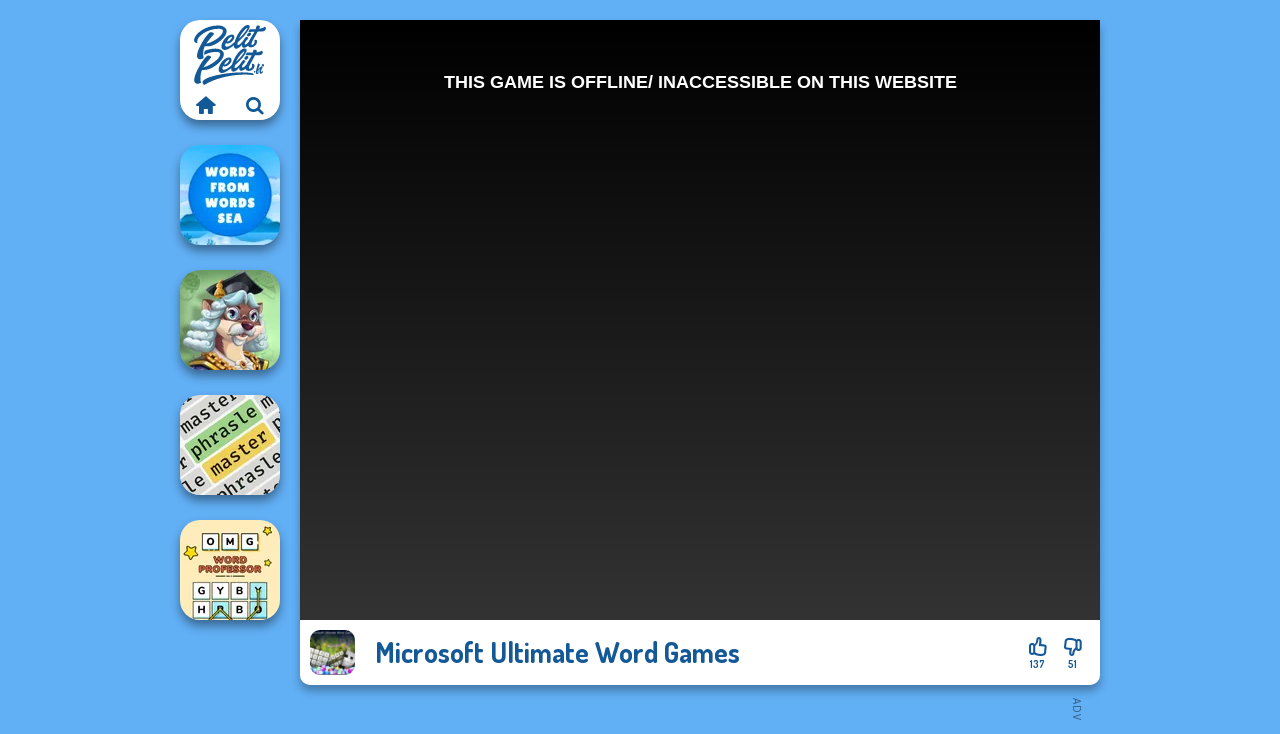

--- FILE ---
content_type: text/html
request_url: https://www.pelitpelit.fi/peli/microsoft-ultimate-word-games
body_size: 6876
content:
<!doctype html><html lang="fi" dir="ltr"><head> <title>Microsoft Ultimate Word Games | Pelitpelit.fi</title> <link rel="shortcut icon" type="image/x-icon" href="https://www.pelitpelit.fi/images/favicon.svg" /> <meta name="viewport" content="width=device-width, initial-scale=1.0, minimal-ui, shrink-to-fit=no viewport-fit=cover" /> <base href="https://www.pelitpelit.fi/" /> <link rel="canonical" href="https://www.pelitpelit.fi/peli/microsoft-ultimate-word-games" /> <meta http-equiv="Content-Type" content="text/html; charset=utf-8" /> <meta name="description" content="Piditkö Microsoft Ultimate Word Games? Kokeile muita pelejä Pelitpelit.fi, kategoriasta sanapelit!"/> <meta name="keywords" content="microsoft ultimate word games, sanapelit, pelitpelitfi, tyttjen pelit"/> <meta name="theme-color" content="#145997" > <link rel="alternate" hreflang="tr" href="https://www.eniyioyunlar.com/oyun/microsoft-ultimate-word-games" /> <link rel="alternate" hreflang="it" href="https://www.giochi123.it/gioco/microsoft-ultimate-word-games" /> <link rel="alternate" hreflang="de" href="https://www.gratisspiele.at/spiel/microsoft-ultimate-word-games" /> <link rel="alternate" hreflang="sv" href="https://www.hetaspel.se/spel/microsoft-ultimate-word-games" /> <link rel="alternate" hreflang="pl" href="https://www.igry.pl/gra/microsoft-ultimate-word-games" /> <link rel="alternate" hreflang="hu" href="https://www.jatekokjatekok.hu/játék/microsoft-ultimate-word-games" /> <link rel="alternate" hreflang="fr" href="https://www.jeuxjeux.fr/jeu/microsoft-ultimate-word-games" /> <link rel="alternate" hreflang="ro" href="https://www.jocurigratuite.ro/joc/microsoft-ultimate-word-games" /> <link rel="alternate" hreflang="pt" href="https://www.jogos.com.br/jogo/microsoft-ultimate-word-games" /> <link rel="alternate" hreflang="es-ar" href="https://www.juegos.com.ar/juego/microsoft-ultimate-word-games" /> <link rel="alternate" hreflang="es" href="https://www.juegosgratis.es/juego/microsoft-ultimate-word-games" /> <link rel="alternate" hreflang="fi" href="https://www.pelitpelit.fi/peli/microsoft-ultimate-word-games" /> <link rel="alternate" hreflang="nl" href="https://www.spelletjes.io/spel/microsoft-ultimate-word-games" /> <link rel="alternate" hreflang="no" href="https://www.spillespille.no/spill/microsoft-ultimate-word-games" /> <link rel="alternate" hreflang="da" href="https://www.spilo.dk/spil/microsoft-ultimate-word-games" /> <link rel="alternate" hreflang="ar" href="https://www.supergames.com/ar/لعبة/microsoft-ultimate-word-games" /> <link rel="alternate" hreflang="en" href="https://www.supergames.com/en/game/microsoft-ultimate-word-games" /> <link rel="alternate" href="https://www.supergames.com/en/game/microsoft-ultimate-word-games" hreflang="x-default" /> <link rel="alternate" hreflang="th" href="https://www.supergames.com/th/เกม/microsoft-ultimate-word-games" /> <link rel="preload" href="https://fonts.googleapis.com/css2?family=Dosis:wght@400;600;700&amp;family=Open+Sans:ital,wght@0,400;1,700&amp;display=swap" as="style" onload="this.onload=null;this.rel='stylesheet'"><noscript><link rel="stylesheet" href="https://fonts.googleapis.com/css2?family=Dosis:wght@400;600;700&amp;family=Open+Sans:ital,wght@0,400;1,700&amp;display=swap"></noscript> <link rel="preload" href="https://www.pelitpelit.fi/css/simple-scrollbar.css?v=1.221" as="style" onload="this.onload=null;this.rel='stylesheet'"><noscript><link rel="stylesheet" href="https://www.pelitpelit.fi/css/simple-scrollbar.css?v=1.221"></noscript> <link rel="preload" href="https://www.pelitpelit.fi/css/fontello.css?v=1.224" as="style" onload="this.onload=null;this.rel='stylesheet'"><noscript><link rel="stylesheet" href="https://www.pelitpelit.fi/css/fontello.css?v=1.224"></noscript> <link href="https://www.pelitpelit.fi/css/style.css?v=1.282" rel="stylesheet" type="text/css" /> <meta property="og:title" content="Microsoft Ultimate Word Games | Pelitpelit.fi"> <meta property="og:description" content="Piditkö Microsoft Ultimate Word Games? Kokeile muita pelejä Pelitpelit.fi, kategoriasta sanapelit!"> <meta property="og:image" content="https://assets.bitent.com/images/games/thumbs/microsoft_ultimate_word_games_6040f46662a36.png"> <meta property="og:image:alt" content="Microsoft Ultimate Word Games | Pelitpelit.fi"> <meta property="og:type" content="game"> <meta property="og:url" content="https://www.pelitpelit.fi/peli/microsoft-ultimate-word-games"> <meta name="twitter:image" content="https://assets.bitent.com/images/games/thumbs/microsoft_ultimate_word_games_6040f46662a36.png"> <script>(function(w,d,s,l,i){w[l]=w[l]||[];w[l].push({'gtm.start':
new Date().getTime(),event:'gtm.js'});var f=d.getElementsByTagName(s)[0],
j=d.createElement(s),dl=l!='dataLayer'?'&l='+l:'';j.async=true;j.src=
'https://www.googletagmanager.com/gtm.js?id='+i+dl;f.parentNode.insertBefore(j,f);
})(window,document,'script','dataLayer','GTM-PW9JPHH');</script> </head><body> <noscript><iframe src="https://www.googletagmanager.com/ns.html?id=GTM-PW9JPHH"
height="0" width="0" style="display:none;visibility:hidden"></iframe></noscript> <script type="application/ld+json"> [ { "@context":"https://schema.org", "@type":"SoftwareApplication", "name":"Microsoft Ultimate Word Games", "url":"https://www.pelitpelit.fi/peli/microsoft-ultimate-word-games", "description":"Piditkö Microsoft Ultimate Word Games? Kokeile muita pelejä Pelitpelit.fi, kategoriasta sanapelit!", "applicationCategory":"GameApplication", "operatingSystem":"any", "image": [ "https://assets.bitent.com/images/games/thumbs/ik/100x100/microsoft_ultimate_word_games_6040f46662a36.png", "https://assets.bitent.com/images/games/thumbs/ik/217x217/microsoft_ultimate_word_games_big_6040f466d7bdb.png", "https://assets.bitent.com/images/games/thumbs/ik/334x334/microsoft_ultimate_word_games_big_6040f466d7bdb.png" ], "author":{ "@type":"Organization", "name":"Gamedistribution.com" }, "aggregateRating":{ "@type":"AggregateRating", "worstRating":1, "bestRating":5, "ratingValue":3.91, "ratingCount":188 }, "offers":{ "@type":"Offer", "category":"free", "price":0, "priceCurrency":"EUR" } } ,{ "@context":"https://schema.org", "@type":"BreadcrumbList", "itemListElement":[ {"@type":"ListItem","position":1,"name":"Pelit","item":"https://www.pelitpelit.fi/"}, {"@type":"ListItem","position":2,"name":"Rennot pelit","item":"https://www.pelitpelit.fi/rennot-pelit"}, {"@type":"ListItem","position":3,"name":"Sanapelit","item":"https://www.pelitpelit.fi/sanapelit"} ] } ] </script> <div class="overlay"></div> <div class="container"> <div class="default-container game-page-container"> <div class="centered-container"> <div class="game-container"> <div class="main-game"> <div class="clearfix"> <div class="main-game-content" id="main-game-content" style="height: 665px"> <div class="game-iframe-container" id="main-game" style="height:600px;"> <iframe data-src="https://html5.gamedistribution.com/5c6695629311409b918913425ef9a1a9/?gd_sdk_referrer_url=https%3A%2F%2Fwww.pelitpelit.fi%2Fpeli%2Fmicrosoft-ultimate-word-games" data-width="800" data-height="600" data-top="0" data-left="0" data-force-size="0" data-original-width="800" data-original-height="600" style="width:800px;height:600px;top:0px;left:0px" sandbox="allow-forms allow-pointer-lock allow-same-origin allow-scripts allow-top-navigation" frameborder="0" class="game-iframe"> </iframe> </div> <div class="game-details"> <picture> <source type="image/avif" srcset="https://assets.bitent.com/images/games/thumbs/ik/100x100/microsoft_ultimate_word_games_6040f46662a36.avif 1x, https://assets.bitent.com/images/games/thumbs/ik/200x200/microsoft_ultimate_word_games_6040f46662a36.avif 2x"> <source type="image/webp" srcset="https://assets.bitent.com/images/games/thumbs/ik/100x100/microsoft_ultimate_word_games_6040f46662a36.webp 1x, https://assets.bitent.com/images/games/thumbs/ik/200x200/microsoft_ultimate_word_games_6040f46662a36.webp 2x"> <source type="image/png" srcset="https://assets.bitent.com/images/games/thumbs/ik/100x100/microsoft_ultimate_word_games_6040f46662a36.png 1x, https://assets.bitent.com/images/games/thumbs/ik/200x200/microsoft_ultimate_word_games_6040f46662a36.png 2x"> <img src="https://assets.bitent.com/images/games/thumbs/ik/100x100/microsoft_ultimate_word_games_6040f46662a36.png" alt="Microsoft Ultimate Word Games" loading="lazy" class="game-thumb-small" width="45" height="45"> </picture> <h1>Microsoft Ultimate Word Games</h1> <div class="rating clearfix" id="rating" data-game-id="23431"> <div class="thumbs-down" id="thumbs-down" title="Dislike"> <i class="icon-thumbs-down"></i> <span>51</span> </div> <div class="thumbs-up" id="thumbs-up" title="Like"> <i class="icon-thumbs-up"></i> <span>137</span> </div> </div> </div> </div> <div class="related-games clearfix"> <div class="grid-thumb logo game-logo-related"> <div class="logo-thumb"> <a href="https://www.pelitpelit.fi/" class="logo-image"> <img src="https://www.pelitpelit.fi/images/logo.svg" alt="Pelitpelit.fi" width="90" height="90"> </a> <div class="logo-icons clearfix"> <a href="https://www.pelitpelit.fi/" class="logo-home" aria-label="Pelitpelit.fi"> <i class="icon-home"></i> </a> <a class="logo-search" href="#" aria-label="Etsi pelejä"> <i class="icon-search"></i> </a> </div></div></div> <a class="thumb grid-thumb " href="https://www.pelitpelit.fi/peli/words-from-words-sea" title="Words From Words: Sea" data-game-id="25137"> <span class="thumb-container"> <picture> <source type="image/avif" srcset="https://assets.bitent.com/images/games/thumbs/ik/100x100/words_from_words_sea_671a80dc926cf.avif 1x, https://assets.bitent.com/images/games/thumbs/ik/200x200/words_from_words_sea_671a80dc926cf.avif 2x"> <source type="image/webp" srcset="https://assets.bitent.com/images/games/thumbs/ik/100x100/words_from_words_sea_671a80dc926cf.webp 1x, https://assets.bitent.com/images/games/thumbs/ik/200x200/words_from_words_sea_671a80dc926cf.webp 2x"> <source type="image/png" srcset="https://assets.bitent.com/images/games/thumbs/ik/100x100/words_from_words_sea_671a80dc926cf.png 1x, https://assets.bitent.com/images/games/thumbs/ik/200x200/words_from_words_sea_671a80dc926cf.png 2x"> <img src="https://assets.bitent.com/images/games/thumbs/ik/100x100/words_from_words_sea_671a80dc926cf.png" alt="Thumbnail for Words From Words: Sea" width="100" height="100" loading="lazy"> </picture> <span class="thumb-name">Words From Words: Sea</span> </span></a> <a class="thumb grid-thumb thumb-disabled-mobile" href="https://www.pelitpelit.fi/peli/words-with-prof-wisely" title="Words With Prof. Wisely" data-game-id="25344"> <span class="thumb-container"> <picture> <source type="image/avif" srcset="https://assets.bitent.com/images/games/thumbs/ik/100x100/words_with_prof_wisely_686c2aacc0e10.avif 1x, https://assets.bitent.com/images/games/thumbs/ik/200x200/words_with_prof_wisely_686c2aacc0e10.avif 2x"> <source type="image/webp" srcset="https://assets.bitent.com/images/games/thumbs/ik/100x100/words_with_prof_wisely_686c2aacc0e10.webp 1x, https://assets.bitent.com/images/games/thumbs/ik/200x200/words_with_prof_wisely_686c2aacc0e10.webp 2x"> <source type="image/png" srcset="https://assets.bitent.com/images/games/thumbs/ik/100x100/words_with_prof_wisely_686c2aacc0e10.png 1x, https://assets.bitent.com/images/games/thumbs/ik/200x200/words_with_prof_wisely_686c2aacc0e10.png 2x"> <img src="https://assets.bitent.com/images/games/thumbs/ik/100x100/words_with_prof_wisely_686c2aacc0e10.png" alt="Thumbnail for Words With Prof. Wisely" width="100" height="100" loading="lazy"> </picture> <span class="thumb-name">Words With Prof. Wisely</span> </span></a> <a class="thumb grid-thumb " href="https://www.pelitpelit.fi/peli/phrasle-master" title="Phrasle Master" data-game-id="25075"> <span class="thumb-container"> <picture> <source type="image/avif" srcset="https://assets.bitent.com/images/games/thumbs/ik/100x100/phrasle_master_66ab83392f7e4.avif 1x, https://assets.bitent.com/images/games/thumbs/ik/200x200/phrasle_master_66ab83392f7e4.avif 2x"> <source type="image/webp" srcset="https://assets.bitent.com/images/games/thumbs/ik/100x100/phrasle_master_66ab83392f7e4.webp 1x, https://assets.bitent.com/images/games/thumbs/ik/200x200/phrasle_master_66ab83392f7e4.webp 2x"> <source type="image/png" srcset="https://assets.bitent.com/images/games/thumbs/ik/100x100/phrasle_master_66ab83392f7e4.png 1x, https://assets.bitent.com/images/games/thumbs/ik/200x200/phrasle_master_66ab83392f7e4.png 2x"> <img src="https://assets.bitent.com/images/games/thumbs/ik/100x100/phrasle_master_66ab83392f7e4.png" alt="Thumbnail for Phrasle Master" width="100" height="100" loading="lazy"> </picture> <span class="thumb-name">Phrasle Master</span> </span></a> <a class="thumb grid-thumb " href="https://www.pelitpelit.fi/peli/omg-word-professor" title="OMG Word Professor" data-game-id="24574"> <span class="thumb-container"> <picture> <source type="image/avif" srcset="https://assets.bitent.com/images/games/thumbs/ik/100x100/omg_word_professor_6488d44de8e60.avif 1x, https://assets.bitent.com/images/games/thumbs/ik/200x200/omg_word_professor_6488d44de8e60.avif 2x"> <source type="image/webp" srcset="https://assets.bitent.com/images/games/thumbs/ik/100x100/omg_word_professor_6488d44de8e60.webp 1x, https://assets.bitent.com/images/games/thumbs/ik/200x200/omg_word_professor_6488d44de8e60.webp 2x"> <source type="image/png" srcset="https://assets.bitent.com/images/games/thumbs/ik/100x100/omg_word_professor_6488d44de8e60.png 1x, https://assets.bitent.com/images/games/thumbs/ik/200x200/omg_word_professor_6488d44de8e60.png 2x"> <img src="https://assets.bitent.com/images/games/thumbs/ik/100x100/omg_word_professor_6488d44de8e60.png" alt="Thumbnail for OMG Word Professor" width="100" height="100" loading="lazy"> </picture> <span class="thumb-name">OMG Word Professor</span> </span></a> </div> <a href="#" class="play-mobile-game "> <picture> <source type="image/avif" srcset="https://assets.bitent.com/images/games/thumbs/ik/100x100/microsoft_ultimate_word_games_6040f46662a36.avif 1x, https://assets.bitent.com/images/games/thumbs/ik/200x200/microsoft_ultimate_word_games_6040f46662a36.avif 2x"> <source type="image/webp" srcset="https://assets.bitent.com/images/games/thumbs/ik/100x100/microsoft_ultimate_word_games_6040f46662a36.webp 1x, https://assets.bitent.com/images/games/thumbs/ik/200x200/microsoft_ultimate_word_games_6040f46662a36.webp 2x"> <source type="image/png" srcset="https://assets.bitent.com/images/games/thumbs/ik/100x100/microsoft_ultimate_word_games_6040f46662a36.png 1x, https://assets.bitent.com/images/games/thumbs/ik/200x200/microsoft_ultimate_word_games_6040f46662a36.png 2x"> <img src="https://assets.bitent.com/images/games/thumbs/ik/100x100/microsoft_ultimate_word_games_6040f46662a36.png" alt="Microsoft Ultimate Word Games" loading="lazy" class="game-thumb-small"> </picture> <div class="play-mobile-center play-action"> <i class="icon-play"></i> <span>Klikkaa toistaaksesi</span> </div> <div class="play-mobile-center play-action-disabled"> <span>Tämä peli ei ole saatavilla mobiililaitteissa</span> </div> </a> <div class="mobile-logo" id="mobile-logo"> <a href="#"> <img src="https://www.pelitpelit.fi/images/logo.svg" alt="Pelitpelit.fi" width="100" height="100"> </a> </div> <div class="mobile-rotate" data-enabled="false"> <img src="https://www.pelitpelit.fi/images/mobile-rotate-icon.svg" alt="rotate phone"> </div> </div> </div> <div class="game-ad-right ad-vertical"> <div class="ad-container"> <script async src="https://pagead2.googlesyndication.com/pagead/js/adsbygoogle.js?client=ca-pub-9356207906254964" crossorigin="anonymous"></script><ins class="adsbygoogle" style="display:inline-block;width:300px;height:600px" data-ad-client="ca-pub-9356207906254964" data-ad-slot="2317794195"></ins><script> (adsbygoogle = window.adsbygoogle || []).push({});</script> </div> </div> <div class="game-ad-bottom ad-horizontal"> <div class="ad-container"> <script async src="https://pagead2.googlesyndication.com/pagead/js/adsbygoogle.js?client=ca-pub-9356207906254964" crossorigin="anonymous"></script><ins class="adsbygoogle" style="display:inline-block;width:728px;height:90px" data-ad-client="ca-pub-9356207906254964" data-ad-slot="9319301293"></ins><script> (adsbygoogle = window.adsbygoogle || []).push({});</script> </div> </div> <div class="clearfix game-other-thumbs"> <div class="logo-thumb"> <a href="https://www.pelitpelit.fi/" class="logo-image"> <img src="https://www.pelitpelit.fi/images/logo.svg" alt="Pelitpelit.fi" width="90" height="90"> </a> <div class="logo-icons clearfix"> <a href="https://www.pelitpelit.fi/" class="logo-home" aria-label="Pelitpelit.fi"> <i class="icon-home"></i> </a> <a class="logo-search" href="#" aria-label="Etsi pelejä"> <i class="icon-search"></i> </a> </div></div> <a class="thumb game-thumb " href="https://www.pelitpelit.fi/peli/cryptogram-word-brain-puzzle" title="Cryptogram: Word Brain Puzzle" data-game-id="25331"> <span class="thumb-container"> <picture> <source type="image/avif" srcset="https://assets.bitent.com/images/games/thumbs/ik/100x100/cryptogram_word_brain_puzzle_6855c22f78924.avif 1x, https://assets.bitent.com/images/games/thumbs/ik/200x200/cryptogram_word_brain_puzzle_6855c22f78924.avif 2x"> <source type="image/webp" srcset="https://assets.bitent.com/images/games/thumbs/ik/100x100/cryptogram_word_brain_puzzle_6855c22f78924.webp 1x, https://assets.bitent.com/images/games/thumbs/ik/200x200/cryptogram_word_brain_puzzle_6855c22f78924.webp 2x"> <source type="image/png" srcset="https://assets.bitent.com/images/games/thumbs/ik/100x100/cryptogram_word_brain_puzzle_6855c22f78924.png 1x, https://assets.bitent.com/images/games/thumbs/ik/200x200/cryptogram_word_brain_puzzle_6855c22f78924.png 2x"> <img src="https://assets.bitent.com/images/games/thumbs/ik/100x100/cryptogram_word_brain_puzzle_6855c22f78924.png" alt="Thumbnail for Cryptogram: Word Brain Puzzle" width="100" height="100" loading="lazy"> </picture> <span class="thumb-name">Cryptogram: Word Brain Puzzle</span> </span></a> <a class="thumb game-thumb " href="https://www.pelitpelit.fi/peli/words-of-wonders" title="Words of Wonders" data-game-id="24585"> <span class="thumb-container"> <picture> <source type="image/avif" srcset="https://assets.bitent.com/images/games/thumbs/ik/100x100/words_of_wonders_649e0893a4039.avif 1x, https://assets.bitent.com/images/games/thumbs/ik/200x200/words_of_wonders_649e0893a4039.avif 2x"> <source type="image/webp" srcset="https://assets.bitent.com/images/games/thumbs/ik/100x100/words_of_wonders_649e0893a4039.webp 1x, https://assets.bitent.com/images/games/thumbs/ik/200x200/words_of_wonders_649e0893a4039.webp 2x"> <source type="image/png" srcset="https://assets.bitent.com/images/games/thumbs/ik/100x100/words_of_wonders_649e0893a4039.png 1x, https://assets.bitent.com/images/games/thumbs/ik/200x200/words_of_wonders_649e0893a4039.png 2x"> <img src="https://assets.bitent.com/images/games/thumbs/ik/100x100/words_of_wonders_649e0893a4039.png" alt="Thumbnail for Words of Wonders" width="100" height="100" loading="lazy"> </picture> <span class="thumb-name">Words of Wonders</span> </span></a> <a class="thumb game-thumb " href="https://www.pelitpelit.fi/peli/word-scramble-family-tales" title="Word Scramble: Family Tales" data-game-id="25318"> <span class="thumb-container"> <picture> <source type="image/avif" srcset="https://assets.bitent.com/images/games/thumbs/ik/100x100/word_scramble_family_tales_68408a67ddaff.avif 1x, https://assets.bitent.com/images/games/thumbs/ik/200x200/word_scramble_family_tales_68408a67ddaff.avif 2x"> <source type="image/webp" srcset="https://assets.bitent.com/images/games/thumbs/ik/100x100/word_scramble_family_tales_68408a67ddaff.webp 1x, https://assets.bitent.com/images/games/thumbs/ik/200x200/word_scramble_family_tales_68408a67ddaff.webp 2x"> <source type="image/png" srcset="https://assets.bitent.com/images/games/thumbs/ik/100x100/word_scramble_family_tales_68408a67ddaff.png 1x, https://assets.bitent.com/images/games/thumbs/ik/200x200/word_scramble_family_tales_68408a67ddaff.png 2x"> <img src="https://assets.bitent.com/images/games/thumbs/ik/100x100/word_scramble_family_tales_68408a67ddaff.png" alt="Thumbnail for Word Scramble: Family Tales" width="100" height="100" loading="lazy"> </picture> <span class="thumb-name">Word Scramble: Family Tales</span> </span></a> <a class="thumb game-thumb " href="https://www.pelitpelit.fi/peli/speed-typing-test" title="Speed Typing Test" data-game-id="25095"> <span class="thumb-container"> <picture> <source type="image/avif" srcset="https://assets.bitent.com/images/games/thumbs/ik/100x100/speed_typing_test_66d9fb9476d4c.avif 1x, https://assets.bitent.com/images/games/thumbs/ik/200x200/speed_typing_test_66d9fb9476d4c.avif 2x"> <source type="image/webp" srcset="https://assets.bitent.com/images/games/thumbs/ik/100x100/speed_typing_test_66d9fb9476d4c.webp 1x, https://assets.bitent.com/images/games/thumbs/ik/200x200/speed_typing_test_66d9fb9476d4c.webp 2x"> <source type="image/png" srcset="https://assets.bitent.com/images/games/thumbs/ik/100x100/speed_typing_test_66d9fb9476d4c.png 1x, https://assets.bitent.com/images/games/thumbs/ik/200x200/speed_typing_test_66d9fb9476d4c.png 2x"> <img src="https://assets.bitent.com/images/games/thumbs/ik/100x100/speed_typing_test_66d9fb9476d4c.png" alt="Thumbnail for Speed Typing Test" width="100" height="100" loading="lazy"> </picture> <span class="thumb-name">Speed Typing Test</span> </span></a> <a class="thumb game-thumb " href="https://www.pelitpelit.fi/peli/letters-match" title="Letters Match" data-game-id="25105"> <span class="thumb-container"> <picture> <source type="image/avif" srcset="https://assets.bitent.com/images/games/thumbs/ik/100x100/letters_match_66e88ec2a5db6.avif 1x, https://assets.bitent.com/images/games/thumbs/ik/200x200/letters_match_66e88ec2a5db6.avif 2x"> <source type="image/webp" srcset="https://assets.bitent.com/images/games/thumbs/ik/100x100/letters_match_66e88ec2a5db6.webp 1x, https://assets.bitent.com/images/games/thumbs/ik/200x200/letters_match_66e88ec2a5db6.webp 2x"> <source type="image/png" srcset="https://assets.bitent.com/images/games/thumbs/ik/100x100/letters_match_66e88ec2a5db6.png 1x, https://assets.bitent.com/images/games/thumbs/ik/200x200/letters_match_66e88ec2a5db6.png 2x"> <img src="https://assets.bitent.com/images/games/thumbs/ik/100x100/letters_match_66e88ec2a5db6.png" alt="Thumbnail for Letters Match" width="100" height="100" loading="lazy"> </picture> <span class="thumb-name">Letters Match</span> </span></a> <a class="thumb game-thumb " href="https://www.pelitpelit.fi/peli/word-swipe" title="Word Swipe" data-game-id="24575"> <span class="thumb-container"> <picture> <source type="image/avif" srcset="https://assets.bitent.com/images/games/thumbs/ik/100x100/word_swipe_6488d6ac9b9d8.avif 1x, https://assets.bitent.com/images/games/thumbs/ik/200x200/word_swipe_6488d6ac9b9d8.avif 2x"> <source type="image/webp" srcset="https://assets.bitent.com/images/games/thumbs/ik/100x100/word_swipe_6488d6ac9b9d8.webp 1x, https://assets.bitent.com/images/games/thumbs/ik/200x200/word_swipe_6488d6ac9b9d8.webp 2x"> <source type="image/png" srcset="https://assets.bitent.com/images/games/thumbs/ik/100x100/word_swipe_6488d6ac9b9d8.png 1x, https://assets.bitent.com/images/games/thumbs/ik/200x200/word_swipe_6488d6ac9b9d8.png 2x"> <img src="https://assets.bitent.com/images/games/thumbs/ik/100x100/word_swipe_6488d6ac9b9d8.png" alt="Thumbnail for Word Swipe" width="100" height="100" loading="lazy"> </picture> <span class="thumb-name">Word Swipe</span> </span></a> <a class="thumb game-thumb " href="https://www.pelitpelit.fi/peli/circus-words" title="Circus Words" data-game-id="25185"> <span class="thumb-container"> <picture> <source type="image/avif" srcset="https://assets.bitent.com/images/games/thumbs/ik/100x100/circus_words_676e9a7308c96.avif 1x, https://assets.bitent.com/images/games/thumbs/ik/200x200/circus_words_676e9a7308c96.avif 2x"> <source type="image/webp" srcset="https://assets.bitent.com/images/games/thumbs/ik/100x100/circus_words_676e9a7308c96.webp 1x, https://assets.bitent.com/images/games/thumbs/ik/200x200/circus_words_676e9a7308c96.webp 2x"> <source type="image/png" srcset="https://assets.bitent.com/images/games/thumbs/ik/100x100/circus_words_676e9a7308c96.png 1x, https://assets.bitent.com/images/games/thumbs/ik/200x200/circus_words_676e9a7308c96.png 2x"> <img src="https://assets.bitent.com/images/games/thumbs/ik/100x100/circus_words_676e9a7308c96.png" alt="Thumbnail for Circus Words" width="100" height="100" loading="lazy"> </picture> <span class="thumb-name">Circus Words</span> </span></a> <a class="thumb game-thumb " href="https://www.pelitpelit.fi/peli/alphabet-lore-maze" title="Alphabet Lore Maze" data-game-id="25375"> <span class="thumb-container"> <picture> <source type="image/avif" srcset="https://assets.bitent.com/images/games/thumbs/ik/100x100/alphabet_lore_maze_68c0546eccc3a.avif 1x, https://assets.bitent.com/images/games/thumbs/ik/200x200/alphabet_lore_maze_68c0546eccc3a.avif 2x"> <source type="image/webp" srcset="https://assets.bitent.com/images/games/thumbs/ik/100x100/alphabet_lore_maze_68c0546eccc3a.webp 1x, https://assets.bitent.com/images/games/thumbs/ik/200x200/alphabet_lore_maze_68c0546eccc3a.webp 2x"> <source type="image/png" srcset="https://assets.bitent.com/images/games/thumbs/ik/100x100/alphabet_lore_maze_68c0546eccc3a.png 1x, https://assets.bitent.com/images/games/thumbs/ik/200x200/alphabet_lore_maze_68c0546eccc3a.png 2x"> <img src="https://assets.bitent.com/images/games/thumbs/ik/100x100/alphabet_lore_maze_68c0546eccc3a.png" alt="Thumbnail for Alphabet Lore Maze" width="100" height="100" loading="lazy"> </picture> <span class="thumb-name">Alphabet Lore Maze</span> </span></a> <a class="grid-thumb thumb grid-w-double thumb-category" href="https://www.pelitpelit.fi/kirjoittamispelit" title="Kirjoittamispelit"> <span class="thumb-container"> <span class="thumb-category-image"> <picture> <source type="image/avif" srcset="https://assets.bitent.com/images/categories/ik/100x100/61249f769c28f-typing.avif 1x, https://assets.bitent.com/images/categories/ik/200x200/61249f769c28f-typing.avif 2x"> <source type="image/webp" srcset="https://assets.bitent.com/images/categories/ik/100x100/61249f769c28f-typing.webp 1x, https://assets.bitent.com/images/categories/ik/200x200/61249f769c28f-typing.webp 2x"> <source type="image/png" srcset="https://assets.bitent.com/images/categories/ik/100x100/61249f769c28f-typing.png 1x, https://assets.bitent.com/images/categories/ik/200x200/61249f769c28f-typing.png 2x"> <img src="https://assets.bitent.com/images/categories/ik/100x100/61249f769c28f-typing.png" alt="Thumbnail for Kirjoittamispelit" width="100" height="100" loading="lazy"> </picture> </span> <span class="thumb-category-name"> <span>Kirjoittamispelit</span> </span> </span></a> <a class="grid-thumb thumb grid-w-double thumb-category" href="https://www.pelitpelit.fi/jigsaw-pelit" title="Jigsaw pelit"> <span class="thumb-container"> <span class="thumb-category-image"> <picture> <source type="image/avif" srcset="https://assets.bitent.com/images/categories/ik/100x100/655f5cab321e8-jigsaw.avif 1x, https://assets.bitent.com/images/categories/ik/200x200/655f5cab321e8-jigsaw.avif 2x"> <source type="image/webp" srcset="https://assets.bitent.com/images/categories/ik/100x100/655f5cab321e8-jigsaw.webp 1x, https://assets.bitent.com/images/categories/ik/200x200/655f5cab321e8-jigsaw.webp 2x"> <source type="image/png" srcset="https://assets.bitent.com/images/categories/ik/100x100/655f5cab321e8-jigsaw.png 1x, https://assets.bitent.com/images/categories/ik/200x200/655f5cab321e8-jigsaw.png 2x"> <img src="https://assets.bitent.com/images/categories/ik/100x100/655f5cab321e8-jigsaw.png" alt="Thumbnail for Jigsaw pelit" width="100" height="100" loading="lazy"> </picture> </span> <span class="thumb-category-name"> <span>Jigsaw pelit</span> </span> </span></a> <a class="grid-thumb thumb grid-w-double thumb-category" href="https://www.pelitpelit.fi/muistipelit" title="Muistipelit"> <span class="thumb-container"> <span class="thumb-category-image"> <picture> <source type="image/avif" srcset="https://assets.bitent.com/images/categories/ik/100x100/61249fb691fc9-memory.avif 1x, https://assets.bitent.com/images/categories/ik/200x200/61249fb691fc9-memory.avif 2x"> <source type="image/webp" srcset="https://assets.bitent.com/images/categories/ik/100x100/61249fb691fc9-memory.webp 1x, https://assets.bitent.com/images/categories/ik/200x200/61249fb691fc9-memory.webp 2x"> <source type="image/png" srcset="https://assets.bitent.com/images/categories/ik/100x100/61249fb691fc9-memory.png 1x, https://assets.bitent.com/images/categories/ik/200x200/61249fb691fc9-memory.png 2x"> <img src="https://assets.bitent.com/images/categories/ik/100x100/61249fb691fc9-memory.png" alt="Thumbnail for Muistipelit" width="100" height="100" loading="lazy"> </picture> </span> <span class="thumb-category-name"> <span>Muistipelit</span> </span> </span></a> <a class="grid-thumb thumb grid-w-double thumb-category" href="https://www.pelitpelit.fi/sanahaku-pelit" title="Sanahaku pelit"> <span class="thumb-container"> <span class="thumb-category-image"> <picture> <source type="image/avif" srcset="https://assets.bitent.com/images/categories/ik/100x100/6124a097ea803-word_search.avif 1x, https://assets.bitent.com/images/categories/ik/200x200/6124a097ea803-word_search.avif 2x"> <source type="image/webp" srcset="https://assets.bitent.com/images/categories/ik/100x100/6124a097ea803-word_search.webp 1x, https://assets.bitent.com/images/categories/ik/200x200/6124a097ea803-word_search.webp 2x"> <source type="image/png" srcset="https://assets.bitent.com/images/categories/ik/100x100/6124a097ea803-word_search.png 1x, https://assets.bitent.com/images/categories/ik/200x200/6124a097ea803-word_search.png 2x"> <img src="https://assets.bitent.com/images/categories/ik/100x100/6124a097ea803-word_search.png" alt="Thumbnail for Sanahaku pelit" width="100" height="100" loading="lazy"> </picture> </span> <span class="thumb-category-name"> <span>Sanahaku pelit</span> </span> </span></a> <a class="grid-thumb thumb grid-w-double thumb-category" href="https://www.pelitpelit.fi/trivia-pelit" title="Trivia pelit"> <span class="thumb-container"> <span class="thumb-category-image"> <picture> <source type="image/avif" srcset="https://assets.bitent.com/images/categories/ik/100x100/6130b4d541dc3-trivia.avif 1x, https://assets.bitent.com/images/categories/ik/200x200/6130b4d541dc3-trivia.avif 2x"> <source type="image/webp" srcset="https://assets.bitent.com/images/categories/ik/100x100/6130b4d541dc3-trivia.webp 1x, https://assets.bitent.com/images/categories/ik/200x200/6130b4d541dc3-trivia.webp 2x"> <source type="image/png" srcset="https://assets.bitent.com/images/categories/ik/100x100/6130b4d541dc3-trivia.png 1x, https://assets.bitent.com/images/categories/ik/200x200/6130b4d541dc3-trivia.png 2x"> <img src="https://assets.bitent.com/images/categories/ik/100x100/6130b4d541dc3-trivia.png" alt="Thumbnail for Trivia pelit" width="100" height="100" loading="lazy"> </picture> </span> <span class="thumb-category-name"> <span>Trivia pelit</span> </span> </span></a> <a class="grid-thumb thumb grid-w-double thumb-category" href="https://www.pelitpelit.fi/ristisanatehtava-pelit" title="Ristisanatehtävä pelit"> <span class="thumb-container"> <span class="thumb-category-image"> <picture> <source type="image/avif" srcset="https://assets.bitent.com/images/categories/ik/100x100/6124a047857d1-crossword.avif 1x, https://assets.bitent.com/images/categories/ik/200x200/6124a047857d1-crossword.avif 2x"> <source type="image/webp" srcset="https://assets.bitent.com/images/categories/ik/100x100/6124a047857d1-crossword.webp 1x, https://assets.bitent.com/images/categories/ik/200x200/6124a047857d1-crossword.webp 2x"> <source type="image/png" srcset="https://assets.bitent.com/images/categories/ik/100x100/6124a047857d1-crossword.png 1x, https://assets.bitent.com/images/categories/ik/200x200/6124a047857d1-crossword.png 2x"> <img src="https://assets.bitent.com/images/categories/ik/100x100/6124a047857d1-crossword.png" alt="Thumbnail for Ristisanatehtävä pelit" width="100" height="100" loading="lazy"> </picture> </span> <span class="thumb-category-name"> <span>Ristisanatehtävä pelit</span> </span> </span></a> <a class="grid-thumb thumb grid-w-double thumb-category" href="https://www.pelitpelit.fi/scrabble" title="Scrabble"> <span class="thumb-container"> <span class="thumb-category-image"> <picture> <source type="image/avif" srcset="https://assets.bitent.com/images/categories/ik/100x100/61269d9c5b9b5-scrabble.avif 1x, https://assets.bitent.com/images/categories/ik/200x200/61269d9c5b9b5-scrabble.avif 2x"> <source type="image/webp" srcset="https://assets.bitent.com/images/categories/ik/100x100/61269d9c5b9b5-scrabble.webp 1x, https://assets.bitent.com/images/categories/ik/200x200/61269d9c5b9b5-scrabble.webp 2x"> <source type="image/png" srcset="https://assets.bitent.com/images/categories/ik/100x100/61269d9c5b9b5-scrabble.png 1x, https://assets.bitent.com/images/categories/ik/200x200/61269d9c5b9b5-scrabble.png 2x"> <img src="https://assets.bitent.com/images/categories/ik/100x100/61269d9c5b9b5-scrabble.png" alt="Thumbnail for Scrabble" width="100" height="100" loading="lazy"> </picture> </span> <span class="thumb-category-name"> <span>Scrabble</span> </span> </span></a> <a class="grid-thumb thumb grid-w-double thumb-category" href="https://www.pelitpelit.fi/sanapelit" title="Sanapelit"> <span class="thumb-container"> <span class="thumb-category-image"> <picture> <source type="image/avif" srcset="https://assets.bitent.com/images/categories/ik/100x100/5ff034240f832-word.avif 1x, https://assets.bitent.com/images/categories/ik/200x200/5ff034240f832-word.avif 2x"> <source type="image/webp" srcset="https://assets.bitent.com/images/categories/ik/100x100/5ff034240f832-word.webp 1x, https://assets.bitent.com/images/categories/ik/200x200/5ff034240f832-word.webp 2x"> <source type="image/png" srcset="https://assets.bitent.com/images/categories/ik/100x100/5ff034240f832-word.png 1x, https://assets.bitent.com/images/categories/ik/200x200/5ff034240f832-word.png 2x"> <img src="https://assets.bitent.com/images/categories/ik/100x100/5ff034240f832-word.png" alt="Thumbnail for Sanapelit" width="100" height="100" loading="lazy"> </picture> </span> <span class="thumb-category-name"> <span>Sanapelit</span> </span> </span></a> </div> <div class="game-text text-container text-justify"> <ul class="breadcrumbs"> <li> <a href="https://www.pelitpelit.fi/">Pelit</a> </li> <li> <a href="https://www.pelitpelit.fi/rennot-pelit">Rennot pelit</a> </li> <li> <a href="https://www.pelitpelit.fi/sanapelit">Sanapelit</a> </li> </ul> <h2>Microsoft Ultimate Word Games</h2> <p>Astu maailmaan Microsoft Ultimate Word Games ja unohda kaikki huolesi! Pelitpelit.fi löydät paljon samanlaisia kokemuksia, jotka tuovat sinulle paljon hauskan pitoa ja rentoutumista päivääsi. Kokeile nyt yhtä parhaista sanapelit!</p><p>Microsoft Ultimate Word Games on kolmen parhaan Windows-sanapelin täydellinen kokoelma: Ristisanat, Wordament ja Word Twister. Jokaisessa näistä peleistä on käytettävissä useita eri tiloja, mikä takaa, että löydät aina uusia haasteita ratkaistavaksi ja voitettavaksi. Tunne itsesi fiksummaksi ja pidä samalla hauskaa Microsoft Ultimate Word Games -kokoelman avulla.</p><h3>Samanlaisia pelejä:</h3> <p>Pidätkö Microsoft Ultimate Word Games? Kokeile samanlaista peliä alla olevista: <ul> <li><a href="https://www.pelitpelit.fi/peli/sweet-hangman" title="Sweet Hangman">Sweet Hangman</a></li> <li><a href="https://www.pelitpelit.fi/peli/word-connect-puzzle" title="Word Connect Puzzle">Word Connect Puzzle</a></li> </ul> </p> <h3><strong>Ohjeet:</strong></h3> <p> <ul> <li>Käytä hiiren vasenta painiketta tai napauta näyttöä, jos käytät älypuhelinta.</li> </ul> </p> <p>Kokeile muita ilmaisia pelejä kategoriasta sanapelit saadaksesi tuoreen ja unohtumattoman kokemuksen!</p><h3>Tätä peliä voi pelata sekä tietokoneella että mobiililaitteilla.</h3> <div class="game-categories"> <a href="https://www.pelitpelit.fi/rennot-pelit" title="Rennot pelit">Rennot pelit</a> <a href="https://www.pelitpelit.fi/sanapelit" title="Sanapelit">Sanapelit</a> </div> </div> </div> </div> <div id="scroll-top" class="scroll-top bounce"> <div class="scroll-top-content"> <i class="icon icon-left-open"></i> </div> </div> <div class="modal" id="game-feedback-modal"> <div class="modal-container"> <div class="modal-close">×</div> <div class="modal-content game-feedback"> <p>Kiitos palautteesta ja että autat meitä parantamaan {sivuston nimi}!</p> <div class="contact-form-message" id="game-feedback-message"></div> <p><strong>Mistä et pitänyt Microsoft Ultimate Word Games?</strong></p> <form id="game-feedback"> <input type="hidden" name="game" value="Microsoft Ultimate Word Games"> <input type="hidden" name="site" value="Pelitpelit.fi"> <input type="hidden" name="url" value="https://www.pelitpelit.fi/peli/microsoft-ultimate-word-games"> <div class="game-feedback-row"> <label for="feedback-dislike" class="custom-radio"> Älä pidä <input name="feedback" type="radio" id="feedback-dislike" value="dislike"> <span class="checkmark"></span> </label> </div> <div class="game-feedback-row"> <label for="feedback-error" class="custom-radio"> Yksi tai useampi virhe <input name="feedback" type="radio" id="feedback-error" value="error"> <span class="checkmark"></span> </label> </div> <div class="game-feedback-row"> <label for="feedback-message">Kerro meille lisää</label> <textarea name="message" id="feedback-message" cols="30" rows="10"></textarea> </div> <div class="g-recaptcha" data-sitekey="6LerR_4SAAAAAHdGEMB48HLG11Wo77Wg8MRbelPb" data-type="image" id="captcha" data-error-message="Captcha virhe"></div> <div class="text-right"> <button type="submit" class="btn btn-main" disabled>Lähetä</button> </div> </form> </div> </div> </div> <div class="grid-full-width grid-footer"> <footer> <div class="clearfix"> <ul class="float-left"> <li><a href="https://www.pelitpelit.fi/games">Ilmaisia pelejä sivustollesi</a></li> <li><a href="https://www.pelitpelit.fi/page/contact">Ota meihin yhteyttä</a></li> <li><a href="https://www.pelitpelit.fi/page/privacy-policy">Tietosuojakäytäntö</a></li> </ul> <div class="language float-right"> <img src="https://www.pelitpelit.fi/images/countries/finland.svg" alt="Finland"/> <div class="languages"> <ul> <li> <a href="https://www.jocurigratuite.ro/joc/microsoft-ultimate-word-games" title="Microsoft Ultimate Word Games"> <img src="https://www.pelitpelit.fi/images/countries/romania.svg" alt="Microsoft Ultimate Word Games" loading="lazy"/> </a> </li> <li> <a href="https://www.gratisspiele.at/spiel/microsoft-ultimate-word-games" title="Microsoft Ultimate Word Games"> <img src="https://www.pelitpelit.fi/images/countries/austria.svg" alt="Microsoft Ultimate Word Games" loading="lazy"/> </a> </li> <li> <a href="https://www.juegosgratis.es/juego/microsoft-ultimate-word-games" title="Microsoft Ultimate Word Games"> <img src="https://www.pelitpelit.fi/images/countries/spain.svg" alt="Microsoft Ultimate Word Games" loading="lazy"/> </a> </li> <li> <a href="https://www.jeuxjeux.fr/jeu/microsoft-ultimate-word-games" title="Microsoft Ultimate Word Games"> <img src="https://www.pelitpelit.fi/images/countries/france.svg" alt="Microsoft Ultimate Word Games" loading="lazy"/> </a> </li> <li> <a href="https://www.supergames.com/en/game/microsoft-ultimate-word-games" title="Microsoft Ultimate Word Games"> <img src="https://www.pelitpelit.fi/images/countries/united-states.svg" alt="Microsoft Ultimate Word Games" loading="lazy"/> </a> </li> <li> <a href="https://www.jatekokjatekok.hu/játék/microsoft-ultimate-word-games" title="Microsoft Ultimate Word Games"> <img src="https://www.pelitpelit.fi/images/countries/hungary.svg" alt="Microsoft Ultimate Word Games" loading="lazy"/> </a> </li> <li> <a href="https://www.pelitpelit.fi/peli/microsoft-ultimate-word-games" title="Microsoft Ultimate Word Games"> <img src="https://www.pelitpelit.fi/images/countries/finland.svg" alt="Microsoft Ultimate Word Games" loading="lazy"/> </a> </li> <li> <a href="https://www.spillespille.no/spill/microsoft-ultimate-word-games" title="Microsoft Ultimate Word Games"> <img src="https://www.pelitpelit.fi/images/countries/norway.svg" alt="Microsoft Ultimate Word Games" loading="lazy"/> </a> </li> <li> <a href="https://www.igry.pl/gra/microsoft-ultimate-word-games" title="Microsoft Ultimate Word Games"> <img src="https://www.pelitpelit.fi/images/countries/poland.svg" alt="Microsoft Ultimate Word Games" loading="lazy"/> </a> </li> <li> <a href="https://www.eniyioyunlar.com/oyun/microsoft-ultimate-word-games" title="Microsoft Ultimate Word Games"> <img src="https://www.pelitpelit.fi/images/countries/turkey.svg" alt="Microsoft Ultimate Word Games" loading="lazy"/> </a> </li> <li> <a href="https://www.jogos.com.br/jogo/microsoft-ultimate-word-games" title="Microsoft Ultimate Word Games"> <img src="https://www.pelitpelit.fi/images/countries/brazil.svg" alt="Microsoft Ultimate Word Games" loading="lazy"/> </a> </li> <li> <a href="https://www.juegos.com.ar/juego/microsoft-ultimate-word-games" title="Microsoft Ultimate Word Games"> <img src="https://www.pelitpelit.fi/images/countries/argentina.svg" alt="Microsoft Ultimate Word Games" loading="lazy"/> </a> </li> <li> <a href="https://www.supergames.com/ar/لعبة/microsoft-ultimate-word-games" title="Microsoft Ultimate Word Games"> <img src="https://www.pelitpelit.fi/images/countries/arab-league.svg" alt="Microsoft Ultimate Word Games" loading="lazy"/> </a> </li> <li> <a href="https://www.giochi123.it/gioco/microsoft-ultimate-word-games" title="Microsoft Ultimate Word Games"> <img src="https://www.pelitpelit.fi/images/countries/italy.svg" alt="Microsoft Ultimate Word Games" loading="lazy"/> </a> </li> <li> <a href="https://www.spilo.dk/spil/microsoft-ultimate-word-games" title="Microsoft Ultimate Word Games"> <img src="https://www.pelitpelit.fi/images/countries/denmark.svg" alt="Microsoft Ultimate Word Games" loading="lazy"/> </a> </li> <li> <a href="https://www.spelletjes.io/spel/microsoft-ultimate-word-games" title="Microsoft Ultimate Word Games"> <img src="https://www.pelitpelit.fi/images/countries/netherlands.svg" alt="Microsoft Ultimate Word Games" loading="lazy"/> </a> </li> <li> <a href="https://www.hetaspel.se/spel/microsoft-ultimate-word-games" title="Microsoft Ultimate Word Games"> <img src="https://www.pelitpelit.fi/images/countries/sweden.svg" alt="Microsoft Ultimate Word Games" loading="lazy"/> </a> </li> <li> <a href="https://www.supergames.com/th/เกม/microsoft-ultimate-word-games" title="Microsoft Ultimate Word Games"> <img src="https://www.pelitpelit.fi/images/countries/thailand.svg" alt="Microsoft Ultimate Word Games" loading="lazy"/> </a> </li> </ul> </div> </div> </div></footer> </div> </div> </div> <script src="https://www.google.com/recaptcha/api.js?hl=fi" async defer></script> <aside class="sidebar-search" > <form id="search-form" class="search-form" autocomplete="off"> <div class="search-input"> <input type="text" name="search" placeholder="Mitä pelejä etsit?" autocomplete="off"> <i class="icon-search search-input-icon"></i> </div> </form> <div class="search-close-icon"> <i class="icon-left-open"></i> </div> <div id="games-found-container"> <h2 id="search-results-title" class="grid-full-width title">Löydetyt pelit:</h2> <div class="search-results-container" ss-container> <div id="search-results" class="grid-container search-results"> </div> </div> </div> <div id="no-games-container" class="no-games-container"> <h2 id="no-search-results-title" class="grid-full-width title">Pelejä ei löytynyt!</h2> </div> <div id="search-default-thumbs-container"> <h2 class="grid-full-width title" id="search-popular-played-title">Suositut pelit</h2> <div class="search-popular-container"> <div id="search-popular-games" class="grid-container search-results"> </div> </div> <div id="search-recently-played"> <h2 class="grid-full-width title" id="search-recently-played-title">Äskettäin pelatut pelit</h2> <div class="search-recent-container"> <div id="search-recent-games" class="grid-container search-results"> </div> </div> </div> </div></aside> <script src="https://www.pelitpelit.fi/js/jquery-1.11.0.min.js?v=1.202" type="text/javascript"></script> <script src="https://www.pelitpelit.fi/js/jquery.cookie.js?v=1.202" type="text/javascript"></script> <script src="https://www.pelitpelit.fi/js/simple-scrollbar.min.js?v=1.206"></script> <script src="https://www.pelitpelit.fi/js/scripts.js?v=1.2091" type="text/javascript"></script> <script src="https://www.pelitpelit.fi/js/site.js?v=1.2049" type="text/javascript"></script> <script> function showGame(){ const $gameIframe = $('.game-iframe'); const $gameUnavailabl = $('.game-unavailable'); const gameUrl = $gameIframe.data("src"); $gameIframe.attr("src", gameUrl); $gameUnavailabl.show(); } gameHit(23431); </script> <script> showPreroll=false; showGame(); </script> <script defer src="https://static.cloudflareinsights.com/beacon.min.js/vcd15cbe7772f49c399c6a5babf22c1241717689176015" integrity="sha512-ZpsOmlRQV6y907TI0dKBHq9Md29nnaEIPlkf84rnaERnq6zvWvPUqr2ft8M1aS28oN72PdrCzSjY4U6VaAw1EQ==" data-cf-beacon='{"version":"2024.11.0","token":"17eadd6a32924fb4a892d3ab28cc4cca","r":1,"server_timing":{"name":{"cfCacheStatus":true,"cfEdge":true,"cfExtPri":true,"cfL4":true,"cfOrigin":true,"cfSpeedBrain":true},"location_startswith":null}}' crossorigin="anonymous"></script>
</body></html>

--- FILE ---
content_type: text/html; charset=utf-8
request_url: https://html5.gamedistribution.com/5c6695629311409b918913425ef9a1a9/?gd_sdk_referrer_url=https%3A%2F%2Fwww.pelitpelit.fi%2Fpeli%2Fmicrosoft-ultimate-word-games
body_size: 1988
content:
<!DOCTYPE html><html lang=en><head><title>Microsoft Ultimate Word Games</title><meta name=viewport content="width=device-width,initial-scale=1,maximum-scale=1,user-scalable=no"><meta name=description content="Microsoft Ultimate Word Games is the ultimate collection of the three best word games for Windows: Crosswords, Wordament, and Word Twister. With multiple ways to play each game mode and Daily Challenges, Microsoft Ultimate Word Games is a great way to exercise your brain and relax while having fun!"><meta name=keywords content="challenge,crossword,No Blood,No Cruelty"><meta property=og:type content=website><meta property=og:title content="Microsoft Ultimate Word Games"><meta property=og:description content="Microsoft Ultimate Word Games is the ultimate collection of the three best word games for Windows: Crosswords, Wordament, and Word Twister. With multiple ways to play each game mode and Daily Challenges, Microsoft Ultimate Word Games is a great way to exercise your brain and relax while having fun!"><meta property=og:image content=https://img.gamedistribution.com/5c6695629311409b918913425ef9a1a9-512x512.jpeg><meta property=og:url content=https://html5.gamedistribution.com/5c6695629311409b918913425ef9a1a9/ ><link rel=canonical href=https://html5.gamedistribution.com/5c6695629311409b918913425ef9a1a9/ ><link rel=manifest href=manifest_1.5.18.json><link rel=preconnect href=https://html5.api.gamedistribution.com><link rel=preconnect href=https://game.api.gamedistribution.com><link rel=preconnect href=https://pm.gamedistribution.com><script type=text/javascript>if ('serviceWorker' in navigator) {
    navigator
      .serviceWorker
      .register(`/sw_1.5.18.js`)
      .then(function () {
        console.log('SW registered...');
      })
      .catch(err => {
        console.log('SW not registered...', err.message);
      });
  }</script><script type=application/ld+json>{
  "@context": "http://schema.org",
  "@type": "Game",
  "name": "Microsoft Ultimate Word Games",
  "url": "https://html5.gamedistribution.com/5c6695629311409b918913425ef9a1a9/",
  "image": "https://img.gamedistribution.com/5c6695629311409b918913425ef9a1a9-512x512.jpeg",    
  "description": "Microsoft Ultimate Word Games is the ultimate collection of the three best word games for Windows: Crosswords, Wordament, and Word Twister. With multiple ways to play each game mode and Daily Challenges, Microsoft Ultimate Word Games is a great way to exercise your brain and relax while having fun!",
  "creator":{
    "name":"Microsoft"
    
    },
  "publisher":{
    "name":"GameDistribution",
    "url":"https://gamedistribution.com/games/microsoft-ultimate-word-games"
    },
  "genre":[
      "challenge",
      "crossword",
      "No Blood",
      "No Cruelty"
  ]
}</script><style>html{height:100%}body{margin:0;padding:0;background-color:#000;overflow:hidden;height:100%}#game{position:absolute;top:0;left:0;width:0;height:0;overflow:hidden;max-width:100%;max-height:100%;min-width:100%;min-height:100%;box-sizing:border-box}</style></head><body><iframe id=game frameborder=0 allow=autoplay allowfullscreen seamless scrolling=no></iframe><script type=text/javascript>(function () {
    function GameLoader() {
      this.init = function () {
        this._gameId = "5c6695629311409b918913425ef9a1a9";
        this._container = document.getElementById("game");
        this._loader = this._getLoaderData();
        this._hasImpression = false;
        this._hasSuccess = false;
        this._insertGameSDK();
        this._softgamesDomains = this._getDomainData();
      };

      this._getLoaderData = function () {
        return {"enabled":true,"sdk_version":"1.15.2","_":55};
      }

      this._getDomainData = function(){
        return [{"name":"minigame.aeriagames.jp","id":4217},{"name":"localhost:8080","id":4217},{"name":"minigame-stg.aeriagames.jp","id":4217}];
      }

      this._insertGameSDK = function () {
        if (!this._gameId) return;

        window["GD_OPTIONS"] = {
          gameId: this._gameId,
          loader: this._loader,
          onLoaderEvent: this._onLoaderEvent.bind(this),
          onEvent: this._onEvent.bind(this)
        };

        (function (d, s, id) {
          var js,fjs = d.getElementsByTagName(s)[0];
          if (d.getElementById(id)) return;
          js = d.createElement(s);
          js.id = id;
          js.src = "https://html5.api.gamedistribution.com/main.min.js";
          fjs.parentNode.insertBefore(js, fjs);
        })(document, "script", "gamedistribution-jssdk");
      };

      this._loadGame = function (options) {

        if (this._container_initialized) {
          return;
        }

        var formatTokenURLSearch = this._bridge.exports.formatTokenURLSearch;
        var extendUrlQuery = this._bridge.exports.extendUrlQuery;
        var base64Encode = this._bridge.exports.base64Encode;
        const ln_param = new URLSearchParams(window.location.search).get('lang');

        var data = {
          parentURL: this._bridge.parentURL,
          parentDomain: this._bridge.parentDomain,
          topDomain: this._bridge.topDomain,
          hasImpression: options.hasImpression,
          loaderEnabled: true,
          host: window.location.hostname,
          version: "1.5.18"
        };

        var searchPart = formatTokenURLSearch(data);
        var gameSrc = "//html5.gamedistribution.com/rvvASMiM/5c6695629311409b918913425ef9a1a9/index.html" + searchPart;
        this._container.src = gameSrc;

        this._container.onload = this._onFrameLoaded.bind(this);

        this._container_initialized = true;
      };

      this._onLoaderEvent = function (event) {
        switch (event.name) {
          case "LOADER_DATA":
            this._bridge = event.message.bridge;
            this._game = event.message.game;
            break;
        }
      };

      this._onEvent = function (event) {
        switch (event.name) {
          case "SDK_GAME_START":
            this._bridge && this._loadGame({hasImpression: this._hasImpression});
            break;
          case "AD_ERROR":
          case "AD_SDK_CANCELED":
            this._hasImpression = false || this._hasSuccess;
            break;
          case "ALL_ADS_COMPLETED":
          case "COMPLETE":
          case "USER_CLOSE":
          case "SKIPPED":
            this._hasImpression = true;
            this._hasSuccess = true;
            break;
        }
      };

      this._onFrameLoaded=function(event){
        var container=this._container;
        setTimeout(function(){
          try{
            container.contentWindow.focus();
          }catch(err){
          }
        },100);
      }
    }
    new GameLoader().init();
  })();</script></body></html>

--- FILE ---
content_type: text/html; charset=utf-8
request_url: https://www.google.com/recaptcha/api2/anchor?ar=1&k=6LerR_4SAAAAAHdGEMB48HLG11Wo77Wg8MRbelPb&co=aHR0cHM6Ly93d3cucGVsaXRwZWxpdC5maTo0NDM.&hl=fi&type=image&v=PoyoqOPhxBO7pBk68S4YbpHZ&size=normal&anchor-ms=20000&execute-ms=30000&cb=6d0ob73wiz27
body_size: 49759
content:
<!DOCTYPE HTML><html dir="ltr" lang="fi"><head><meta http-equiv="Content-Type" content="text/html; charset=UTF-8">
<meta http-equiv="X-UA-Compatible" content="IE=edge">
<title>reCAPTCHA</title>
<style type="text/css">
/* cyrillic-ext */
@font-face {
  font-family: 'Roboto';
  font-style: normal;
  font-weight: 400;
  font-stretch: 100%;
  src: url(//fonts.gstatic.com/s/roboto/v48/KFO7CnqEu92Fr1ME7kSn66aGLdTylUAMa3GUBHMdazTgWw.woff2) format('woff2');
  unicode-range: U+0460-052F, U+1C80-1C8A, U+20B4, U+2DE0-2DFF, U+A640-A69F, U+FE2E-FE2F;
}
/* cyrillic */
@font-face {
  font-family: 'Roboto';
  font-style: normal;
  font-weight: 400;
  font-stretch: 100%;
  src: url(//fonts.gstatic.com/s/roboto/v48/KFO7CnqEu92Fr1ME7kSn66aGLdTylUAMa3iUBHMdazTgWw.woff2) format('woff2');
  unicode-range: U+0301, U+0400-045F, U+0490-0491, U+04B0-04B1, U+2116;
}
/* greek-ext */
@font-face {
  font-family: 'Roboto';
  font-style: normal;
  font-weight: 400;
  font-stretch: 100%;
  src: url(//fonts.gstatic.com/s/roboto/v48/KFO7CnqEu92Fr1ME7kSn66aGLdTylUAMa3CUBHMdazTgWw.woff2) format('woff2');
  unicode-range: U+1F00-1FFF;
}
/* greek */
@font-face {
  font-family: 'Roboto';
  font-style: normal;
  font-weight: 400;
  font-stretch: 100%;
  src: url(//fonts.gstatic.com/s/roboto/v48/KFO7CnqEu92Fr1ME7kSn66aGLdTylUAMa3-UBHMdazTgWw.woff2) format('woff2');
  unicode-range: U+0370-0377, U+037A-037F, U+0384-038A, U+038C, U+038E-03A1, U+03A3-03FF;
}
/* math */
@font-face {
  font-family: 'Roboto';
  font-style: normal;
  font-weight: 400;
  font-stretch: 100%;
  src: url(//fonts.gstatic.com/s/roboto/v48/KFO7CnqEu92Fr1ME7kSn66aGLdTylUAMawCUBHMdazTgWw.woff2) format('woff2');
  unicode-range: U+0302-0303, U+0305, U+0307-0308, U+0310, U+0312, U+0315, U+031A, U+0326-0327, U+032C, U+032F-0330, U+0332-0333, U+0338, U+033A, U+0346, U+034D, U+0391-03A1, U+03A3-03A9, U+03B1-03C9, U+03D1, U+03D5-03D6, U+03F0-03F1, U+03F4-03F5, U+2016-2017, U+2034-2038, U+203C, U+2040, U+2043, U+2047, U+2050, U+2057, U+205F, U+2070-2071, U+2074-208E, U+2090-209C, U+20D0-20DC, U+20E1, U+20E5-20EF, U+2100-2112, U+2114-2115, U+2117-2121, U+2123-214F, U+2190, U+2192, U+2194-21AE, U+21B0-21E5, U+21F1-21F2, U+21F4-2211, U+2213-2214, U+2216-22FF, U+2308-230B, U+2310, U+2319, U+231C-2321, U+2336-237A, U+237C, U+2395, U+239B-23B7, U+23D0, U+23DC-23E1, U+2474-2475, U+25AF, U+25B3, U+25B7, U+25BD, U+25C1, U+25CA, U+25CC, U+25FB, U+266D-266F, U+27C0-27FF, U+2900-2AFF, U+2B0E-2B11, U+2B30-2B4C, U+2BFE, U+3030, U+FF5B, U+FF5D, U+1D400-1D7FF, U+1EE00-1EEFF;
}
/* symbols */
@font-face {
  font-family: 'Roboto';
  font-style: normal;
  font-weight: 400;
  font-stretch: 100%;
  src: url(//fonts.gstatic.com/s/roboto/v48/KFO7CnqEu92Fr1ME7kSn66aGLdTylUAMaxKUBHMdazTgWw.woff2) format('woff2');
  unicode-range: U+0001-000C, U+000E-001F, U+007F-009F, U+20DD-20E0, U+20E2-20E4, U+2150-218F, U+2190, U+2192, U+2194-2199, U+21AF, U+21E6-21F0, U+21F3, U+2218-2219, U+2299, U+22C4-22C6, U+2300-243F, U+2440-244A, U+2460-24FF, U+25A0-27BF, U+2800-28FF, U+2921-2922, U+2981, U+29BF, U+29EB, U+2B00-2BFF, U+4DC0-4DFF, U+FFF9-FFFB, U+10140-1018E, U+10190-1019C, U+101A0, U+101D0-101FD, U+102E0-102FB, U+10E60-10E7E, U+1D2C0-1D2D3, U+1D2E0-1D37F, U+1F000-1F0FF, U+1F100-1F1AD, U+1F1E6-1F1FF, U+1F30D-1F30F, U+1F315, U+1F31C, U+1F31E, U+1F320-1F32C, U+1F336, U+1F378, U+1F37D, U+1F382, U+1F393-1F39F, U+1F3A7-1F3A8, U+1F3AC-1F3AF, U+1F3C2, U+1F3C4-1F3C6, U+1F3CA-1F3CE, U+1F3D4-1F3E0, U+1F3ED, U+1F3F1-1F3F3, U+1F3F5-1F3F7, U+1F408, U+1F415, U+1F41F, U+1F426, U+1F43F, U+1F441-1F442, U+1F444, U+1F446-1F449, U+1F44C-1F44E, U+1F453, U+1F46A, U+1F47D, U+1F4A3, U+1F4B0, U+1F4B3, U+1F4B9, U+1F4BB, U+1F4BF, U+1F4C8-1F4CB, U+1F4D6, U+1F4DA, U+1F4DF, U+1F4E3-1F4E6, U+1F4EA-1F4ED, U+1F4F7, U+1F4F9-1F4FB, U+1F4FD-1F4FE, U+1F503, U+1F507-1F50B, U+1F50D, U+1F512-1F513, U+1F53E-1F54A, U+1F54F-1F5FA, U+1F610, U+1F650-1F67F, U+1F687, U+1F68D, U+1F691, U+1F694, U+1F698, U+1F6AD, U+1F6B2, U+1F6B9-1F6BA, U+1F6BC, U+1F6C6-1F6CF, U+1F6D3-1F6D7, U+1F6E0-1F6EA, U+1F6F0-1F6F3, U+1F6F7-1F6FC, U+1F700-1F7FF, U+1F800-1F80B, U+1F810-1F847, U+1F850-1F859, U+1F860-1F887, U+1F890-1F8AD, U+1F8B0-1F8BB, U+1F8C0-1F8C1, U+1F900-1F90B, U+1F93B, U+1F946, U+1F984, U+1F996, U+1F9E9, U+1FA00-1FA6F, U+1FA70-1FA7C, U+1FA80-1FA89, U+1FA8F-1FAC6, U+1FACE-1FADC, U+1FADF-1FAE9, U+1FAF0-1FAF8, U+1FB00-1FBFF;
}
/* vietnamese */
@font-face {
  font-family: 'Roboto';
  font-style: normal;
  font-weight: 400;
  font-stretch: 100%;
  src: url(//fonts.gstatic.com/s/roboto/v48/KFO7CnqEu92Fr1ME7kSn66aGLdTylUAMa3OUBHMdazTgWw.woff2) format('woff2');
  unicode-range: U+0102-0103, U+0110-0111, U+0128-0129, U+0168-0169, U+01A0-01A1, U+01AF-01B0, U+0300-0301, U+0303-0304, U+0308-0309, U+0323, U+0329, U+1EA0-1EF9, U+20AB;
}
/* latin-ext */
@font-face {
  font-family: 'Roboto';
  font-style: normal;
  font-weight: 400;
  font-stretch: 100%;
  src: url(//fonts.gstatic.com/s/roboto/v48/KFO7CnqEu92Fr1ME7kSn66aGLdTylUAMa3KUBHMdazTgWw.woff2) format('woff2');
  unicode-range: U+0100-02BA, U+02BD-02C5, U+02C7-02CC, U+02CE-02D7, U+02DD-02FF, U+0304, U+0308, U+0329, U+1D00-1DBF, U+1E00-1E9F, U+1EF2-1EFF, U+2020, U+20A0-20AB, U+20AD-20C0, U+2113, U+2C60-2C7F, U+A720-A7FF;
}
/* latin */
@font-face {
  font-family: 'Roboto';
  font-style: normal;
  font-weight: 400;
  font-stretch: 100%;
  src: url(//fonts.gstatic.com/s/roboto/v48/KFO7CnqEu92Fr1ME7kSn66aGLdTylUAMa3yUBHMdazQ.woff2) format('woff2');
  unicode-range: U+0000-00FF, U+0131, U+0152-0153, U+02BB-02BC, U+02C6, U+02DA, U+02DC, U+0304, U+0308, U+0329, U+2000-206F, U+20AC, U+2122, U+2191, U+2193, U+2212, U+2215, U+FEFF, U+FFFD;
}
/* cyrillic-ext */
@font-face {
  font-family: 'Roboto';
  font-style: normal;
  font-weight: 500;
  font-stretch: 100%;
  src: url(//fonts.gstatic.com/s/roboto/v48/KFO7CnqEu92Fr1ME7kSn66aGLdTylUAMa3GUBHMdazTgWw.woff2) format('woff2');
  unicode-range: U+0460-052F, U+1C80-1C8A, U+20B4, U+2DE0-2DFF, U+A640-A69F, U+FE2E-FE2F;
}
/* cyrillic */
@font-face {
  font-family: 'Roboto';
  font-style: normal;
  font-weight: 500;
  font-stretch: 100%;
  src: url(//fonts.gstatic.com/s/roboto/v48/KFO7CnqEu92Fr1ME7kSn66aGLdTylUAMa3iUBHMdazTgWw.woff2) format('woff2');
  unicode-range: U+0301, U+0400-045F, U+0490-0491, U+04B0-04B1, U+2116;
}
/* greek-ext */
@font-face {
  font-family: 'Roboto';
  font-style: normal;
  font-weight: 500;
  font-stretch: 100%;
  src: url(//fonts.gstatic.com/s/roboto/v48/KFO7CnqEu92Fr1ME7kSn66aGLdTylUAMa3CUBHMdazTgWw.woff2) format('woff2');
  unicode-range: U+1F00-1FFF;
}
/* greek */
@font-face {
  font-family: 'Roboto';
  font-style: normal;
  font-weight: 500;
  font-stretch: 100%;
  src: url(//fonts.gstatic.com/s/roboto/v48/KFO7CnqEu92Fr1ME7kSn66aGLdTylUAMa3-UBHMdazTgWw.woff2) format('woff2');
  unicode-range: U+0370-0377, U+037A-037F, U+0384-038A, U+038C, U+038E-03A1, U+03A3-03FF;
}
/* math */
@font-face {
  font-family: 'Roboto';
  font-style: normal;
  font-weight: 500;
  font-stretch: 100%;
  src: url(//fonts.gstatic.com/s/roboto/v48/KFO7CnqEu92Fr1ME7kSn66aGLdTylUAMawCUBHMdazTgWw.woff2) format('woff2');
  unicode-range: U+0302-0303, U+0305, U+0307-0308, U+0310, U+0312, U+0315, U+031A, U+0326-0327, U+032C, U+032F-0330, U+0332-0333, U+0338, U+033A, U+0346, U+034D, U+0391-03A1, U+03A3-03A9, U+03B1-03C9, U+03D1, U+03D5-03D6, U+03F0-03F1, U+03F4-03F5, U+2016-2017, U+2034-2038, U+203C, U+2040, U+2043, U+2047, U+2050, U+2057, U+205F, U+2070-2071, U+2074-208E, U+2090-209C, U+20D0-20DC, U+20E1, U+20E5-20EF, U+2100-2112, U+2114-2115, U+2117-2121, U+2123-214F, U+2190, U+2192, U+2194-21AE, U+21B0-21E5, U+21F1-21F2, U+21F4-2211, U+2213-2214, U+2216-22FF, U+2308-230B, U+2310, U+2319, U+231C-2321, U+2336-237A, U+237C, U+2395, U+239B-23B7, U+23D0, U+23DC-23E1, U+2474-2475, U+25AF, U+25B3, U+25B7, U+25BD, U+25C1, U+25CA, U+25CC, U+25FB, U+266D-266F, U+27C0-27FF, U+2900-2AFF, U+2B0E-2B11, U+2B30-2B4C, U+2BFE, U+3030, U+FF5B, U+FF5D, U+1D400-1D7FF, U+1EE00-1EEFF;
}
/* symbols */
@font-face {
  font-family: 'Roboto';
  font-style: normal;
  font-weight: 500;
  font-stretch: 100%;
  src: url(//fonts.gstatic.com/s/roboto/v48/KFO7CnqEu92Fr1ME7kSn66aGLdTylUAMaxKUBHMdazTgWw.woff2) format('woff2');
  unicode-range: U+0001-000C, U+000E-001F, U+007F-009F, U+20DD-20E0, U+20E2-20E4, U+2150-218F, U+2190, U+2192, U+2194-2199, U+21AF, U+21E6-21F0, U+21F3, U+2218-2219, U+2299, U+22C4-22C6, U+2300-243F, U+2440-244A, U+2460-24FF, U+25A0-27BF, U+2800-28FF, U+2921-2922, U+2981, U+29BF, U+29EB, U+2B00-2BFF, U+4DC0-4DFF, U+FFF9-FFFB, U+10140-1018E, U+10190-1019C, U+101A0, U+101D0-101FD, U+102E0-102FB, U+10E60-10E7E, U+1D2C0-1D2D3, U+1D2E0-1D37F, U+1F000-1F0FF, U+1F100-1F1AD, U+1F1E6-1F1FF, U+1F30D-1F30F, U+1F315, U+1F31C, U+1F31E, U+1F320-1F32C, U+1F336, U+1F378, U+1F37D, U+1F382, U+1F393-1F39F, U+1F3A7-1F3A8, U+1F3AC-1F3AF, U+1F3C2, U+1F3C4-1F3C6, U+1F3CA-1F3CE, U+1F3D4-1F3E0, U+1F3ED, U+1F3F1-1F3F3, U+1F3F5-1F3F7, U+1F408, U+1F415, U+1F41F, U+1F426, U+1F43F, U+1F441-1F442, U+1F444, U+1F446-1F449, U+1F44C-1F44E, U+1F453, U+1F46A, U+1F47D, U+1F4A3, U+1F4B0, U+1F4B3, U+1F4B9, U+1F4BB, U+1F4BF, U+1F4C8-1F4CB, U+1F4D6, U+1F4DA, U+1F4DF, U+1F4E3-1F4E6, U+1F4EA-1F4ED, U+1F4F7, U+1F4F9-1F4FB, U+1F4FD-1F4FE, U+1F503, U+1F507-1F50B, U+1F50D, U+1F512-1F513, U+1F53E-1F54A, U+1F54F-1F5FA, U+1F610, U+1F650-1F67F, U+1F687, U+1F68D, U+1F691, U+1F694, U+1F698, U+1F6AD, U+1F6B2, U+1F6B9-1F6BA, U+1F6BC, U+1F6C6-1F6CF, U+1F6D3-1F6D7, U+1F6E0-1F6EA, U+1F6F0-1F6F3, U+1F6F7-1F6FC, U+1F700-1F7FF, U+1F800-1F80B, U+1F810-1F847, U+1F850-1F859, U+1F860-1F887, U+1F890-1F8AD, U+1F8B0-1F8BB, U+1F8C0-1F8C1, U+1F900-1F90B, U+1F93B, U+1F946, U+1F984, U+1F996, U+1F9E9, U+1FA00-1FA6F, U+1FA70-1FA7C, U+1FA80-1FA89, U+1FA8F-1FAC6, U+1FACE-1FADC, U+1FADF-1FAE9, U+1FAF0-1FAF8, U+1FB00-1FBFF;
}
/* vietnamese */
@font-face {
  font-family: 'Roboto';
  font-style: normal;
  font-weight: 500;
  font-stretch: 100%;
  src: url(//fonts.gstatic.com/s/roboto/v48/KFO7CnqEu92Fr1ME7kSn66aGLdTylUAMa3OUBHMdazTgWw.woff2) format('woff2');
  unicode-range: U+0102-0103, U+0110-0111, U+0128-0129, U+0168-0169, U+01A0-01A1, U+01AF-01B0, U+0300-0301, U+0303-0304, U+0308-0309, U+0323, U+0329, U+1EA0-1EF9, U+20AB;
}
/* latin-ext */
@font-face {
  font-family: 'Roboto';
  font-style: normal;
  font-weight: 500;
  font-stretch: 100%;
  src: url(//fonts.gstatic.com/s/roboto/v48/KFO7CnqEu92Fr1ME7kSn66aGLdTylUAMa3KUBHMdazTgWw.woff2) format('woff2');
  unicode-range: U+0100-02BA, U+02BD-02C5, U+02C7-02CC, U+02CE-02D7, U+02DD-02FF, U+0304, U+0308, U+0329, U+1D00-1DBF, U+1E00-1E9F, U+1EF2-1EFF, U+2020, U+20A0-20AB, U+20AD-20C0, U+2113, U+2C60-2C7F, U+A720-A7FF;
}
/* latin */
@font-face {
  font-family: 'Roboto';
  font-style: normal;
  font-weight: 500;
  font-stretch: 100%;
  src: url(//fonts.gstatic.com/s/roboto/v48/KFO7CnqEu92Fr1ME7kSn66aGLdTylUAMa3yUBHMdazQ.woff2) format('woff2');
  unicode-range: U+0000-00FF, U+0131, U+0152-0153, U+02BB-02BC, U+02C6, U+02DA, U+02DC, U+0304, U+0308, U+0329, U+2000-206F, U+20AC, U+2122, U+2191, U+2193, U+2212, U+2215, U+FEFF, U+FFFD;
}
/* cyrillic-ext */
@font-face {
  font-family: 'Roboto';
  font-style: normal;
  font-weight: 900;
  font-stretch: 100%;
  src: url(//fonts.gstatic.com/s/roboto/v48/KFO7CnqEu92Fr1ME7kSn66aGLdTylUAMa3GUBHMdazTgWw.woff2) format('woff2');
  unicode-range: U+0460-052F, U+1C80-1C8A, U+20B4, U+2DE0-2DFF, U+A640-A69F, U+FE2E-FE2F;
}
/* cyrillic */
@font-face {
  font-family: 'Roboto';
  font-style: normal;
  font-weight: 900;
  font-stretch: 100%;
  src: url(//fonts.gstatic.com/s/roboto/v48/KFO7CnqEu92Fr1ME7kSn66aGLdTylUAMa3iUBHMdazTgWw.woff2) format('woff2');
  unicode-range: U+0301, U+0400-045F, U+0490-0491, U+04B0-04B1, U+2116;
}
/* greek-ext */
@font-face {
  font-family: 'Roboto';
  font-style: normal;
  font-weight: 900;
  font-stretch: 100%;
  src: url(//fonts.gstatic.com/s/roboto/v48/KFO7CnqEu92Fr1ME7kSn66aGLdTylUAMa3CUBHMdazTgWw.woff2) format('woff2');
  unicode-range: U+1F00-1FFF;
}
/* greek */
@font-face {
  font-family: 'Roboto';
  font-style: normal;
  font-weight: 900;
  font-stretch: 100%;
  src: url(//fonts.gstatic.com/s/roboto/v48/KFO7CnqEu92Fr1ME7kSn66aGLdTylUAMa3-UBHMdazTgWw.woff2) format('woff2');
  unicode-range: U+0370-0377, U+037A-037F, U+0384-038A, U+038C, U+038E-03A1, U+03A3-03FF;
}
/* math */
@font-face {
  font-family: 'Roboto';
  font-style: normal;
  font-weight: 900;
  font-stretch: 100%;
  src: url(//fonts.gstatic.com/s/roboto/v48/KFO7CnqEu92Fr1ME7kSn66aGLdTylUAMawCUBHMdazTgWw.woff2) format('woff2');
  unicode-range: U+0302-0303, U+0305, U+0307-0308, U+0310, U+0312, U+0315, U+031A, U+0326-0327, U+032C, U+032F-0330, U+0332-0333, U+0338, U+033A, U+0346, U+034D, U+0391-03A1, U+03A3-03A9, U+03B1-03C9, U+03D1, U+03D5-03D6, U+03F0-03F1, U+03F4-03F5, U+2016-2017, U+2034-2038, U+203C, U+2040, U+2043, U+2047, U+2050, U+2057, U+205F, U+2070-2071, U+2074-208E, U+2090-209C, U+20D0-20DC, U+20E1, U+20E5-20EF, U+2100-2112, U+2114-2115, U+2117-2121, U+2123-214F, U+2190, U+2192, U+2194-21AE, U+21B0-21E5, U+21F1-21F2, U+21F4-2211, U+2213-2214, U+2216-22FF, U+2308-230B, U+2310, U+2319, U+231C-2321, U+2336-237A, U+237C, U+2395, U+239B-23B7, U+23D0, U+23DC-23E1, U+2474-2475, U+25AF, U+25B3, U+25B7, U+25BD, U+25C1, U+25CA, U+25CC, U+25FB, U+266D-266F, U+27C0-27FF, U+2900-2AFF, U+2B0E-2B11, U+2B30-2B4C, U+2BFE, U+3030, U+FF5B, U+FF5D, U+1D400-1D7FF, U+1EE00-1EEFF;
}
/* symbols */
@font-face {
  font-family: 'Roboto';
  font-style: normal;
  font-weight: 900;
  font-stretch: 100%;
  src: url(//fonts.gstatic.com/s/roboto/v48/KFO7CnqEu92Fr1ME7kSn66aGLdTylUAMaxKUBHMdazTgWw.woff2) format('woff2');
  unicode-range: U+0001-000C, U+000E-001F, U+007F-009F, U+20DD-20E0, U+20E2-20E4, U+2150-218F, U+2190, U+2192, U+2194-2199, U+21AF, U+21E6-21F0, U+21F3, U+2218-2219, U+2299, U+22C4-22C6, U+2300-243F, U+2440-244A, U+2460-24FF, U+25A0-27BF, U+2800-28FF, U+2921-2922, U+2981, U+29BF, U+29EB, U+2B00-2BFF, U+4DC0-4DFF, U+FFF9-FFFB, U+10140-1018E, U+10190-1019C, U+101A0, U+101D0-101FD, U+102E0-102FB, U+10E60-10E7E, U+1D2C0-1D2D3, U+1D2E0-1D37F, U+1F000-1F0FF, U+1F100-1F1AD, U+1F1E6-1F1FF, U+1F30D-1F30F, U+1F315, U+1F31C, U+1F31E, U+1F320-1F32C, U+1F336, U+1F378, U+1F37D, U+1F382, U+1F393-1F39F, U+1F3A7-1F3A8, U+1F3AC-1F3AF, U+1F3C2, U+1F3C4-1F3C6, U+1F3CA-1F3CE, U+1F3D4-1F3E0, U+1F3ED, U+1F3F1-1F3F3, U+1F3F5-1F3F7, U+1F408, U+1F415, U+1F41F, U+1F426, U+1F43F, U+1F441-1F442, U+1F444, U+1F446-1F449, U+1F44C-1F44E, U+1F453, U+1F46A, U+1F47D, U+1F4A3, U+1F4B0, U+1F4B3, U+1F4B9, U+1F4BB, U+1F4BF, U+1F4C8-1F4CB, U+1F4D6, U+1F4DA, U+1F4DF, U+1F4E3-1F4E6, U+1F4EA-1F4ED, U+1F4F7, U+1F4F9-1F4FB, U+1F4FD-1F4FE, U+1F503, U+1F507-1F50B, U+1F50D, U+1F512-1F513, U+1F53E-1F54A, U+1F54F-1F5FA, U+1F610, U+1F650-1F67F, U+1F687, U+1F68D, U+1F691, U+1F694, U+1F698, U+1F6AD, U+1F6B2, U+1F6B9-1F6BA, U+1F6BC, U+1F6C6-1F6CF, U+1F6D3-1F6D7, U+1F6E0-1F6EA, U+1F6F0-1F6F3, U+1F6F7-1F6FC, U+1F700-1F7FF, U+1F800-1F80B, U+1F810-1F847, U+1F850-1F859, U+1F860-1F887, U+1F890-1F8AD, U+1F8B0-1F8BB, U+1F8C0-1F8C1, U+1F900-1F90B, U+1F93B, U+1F946, U+1F984, U+1F996, U+1F9E9, U+1FA00-1FA6F, U+1FA70-1FA7C, U+1FA80-1FA89, U+1FA8F-1FAC6, U+1FACE-1FADC, U+1FADF-1FAE9, U+1FAF0-1FAF8, U+1FB00-1FBFF;
}
/* vietnamese */
@font-face {
  font-family: 'Roboto';
  font-style: normal;
  font-weight: 900;
  font-stretch: 100%;
  src: url(//fonts.gstatic.com/s/roboto/v48/KFO7CnqEu92Fr1ME7kSn66aGLdTylUAMa3OUBHMdazTgWw.woff2) format('woff2');
  unicode-range: U+0102-0103, U+0110-0111, U+0128-0129, U+0168-0169, U+01A0-01A1, U+01AF-01B0, U+0300-0301, U+0303-0304, U+0308-0309, U+0323, U+0329, U+1EA0-1EF9, U+20AB;
}
/* latin-ext */
@font-face {
  font-family: 'Roboto';
  font-style: normal;
  font-weight: 900;
  font-stretch: 100%;
  src: url(//fonts.gstatic.com/s/roboto/v48/KFO7CnqEu92Fr1ME7kSn66aGLdTylUAMa3KUBHMdazTgWw.woff2) format('woff2');
  unicode-range: U+0100-02BA, U+02BD-02C5, U+02C7-02CC, U+02CE-02D7, U+02DD-02FF, U+0304, U+0308, U+0329, U+1D00-1DBF, U+1E00-1E9F, U+1EF2-1EFF, U+2020, U+20A0-20AB, U+20AD-20C0, U+2113, U+2C60-2C7F, U+A720-A7FF;
}
/* latin */
@font-face {
  font-family: 'Roboto';
  font-style: normal;
  font-weight: 900;
  font-stretch: 100%;
  src: url(//fonts.gstatic.com/s/roboto/v48/KFO7CnqEu92Fr1ME7kSn66aGLdTylUAMa3yUBHMdazQ.woff2) format('woff2');
  unicode-range: U+0000-00FF, U+0131, U+0152-0153, U+02BB-02BC, U+02C6, U+02DA, U+02DC, U+0304, U+0308, U+0329, U+2000-206F, U+20AC, U+2122, U+2191, U+2193, U+2212, U+2215, U+FEFF, U+FFFD;
}

</style>
<link rel="stylesheet" type="text/css" href="https://www.gstatic.com/recaptcha/releases/PoyoqOPhxBO7pBk68S4YbpHZ/styles__ltr.css">
<script nonce="TkMWOlF9EZqe4eXgw3bd0Q" type="text/javascript">window['__recaptcha_api'] = 'https://www.google.com/recaptcha/api2/';</script>
<script type="text/javascript" src="https://www.gstatic.com/recaptcha/releases/PoyoqOPhxBO7pBk68S4YbpHZ/recaptcha__fi.js" nonce="TkMWOlF9EZqe4eXgw3bd0Q">
      
    </script></head>
<body><div id="rc-anchor-alert" class="rc-anchor-alert"></div>
<input type="hidden" id="recaptcha-token" value="[base64]">
<script type="text/javascript" nonce="TkMWOlF9EZqe4eXgw3bd0Q">
      recaptcha.anchor.Main.init("[\x22ainput\x22,[\x22bgdata\x22,\x22\x22,\[base64]/[base64]/[base64]/ZyhXLGgpOnEoW04sMjEsbF0sVywwKSxoKSxmYWxzZSxmYWxzZSl9Y2F0Y2goayl7RygzNTgsVyk/[base64]/[base64]/[base64]/[base64]/[base64]/[base64]/[base64]/bmV3IEJbT10oRFswXSk6dz09Mj9uZXcgQltPXShEWzBdLERbMV0pOnc9PTM/bmV3IEJbT10oRFswXSxEWzFdLERbMl0pOnc9PTQ/[base64]/[base64]/[base64]/[base64]/[base64]\\u003d\x22,\[base64]\\u003d\x22,\x22bkpRw7bDrsKkb0ElbcOZwqYfw5oFw4QdEi5FdSMQAcKBQMOXwrrDscKpwo/Cu2jDq8OHFcKcK8KhEcKPw7bDmcKcw4HClS7CmQcfJV9lVE/DlMO5e8OjIsK2NMKgwoMfCnxSdEPCmw/Co25MwozDqX5+dMKDwq/Dl8Kiwq9/[base64]/CucOFDC9xwofDtjtZw4oiw45Gwo9hKlsawpcvw6lBQgFiXHDDp0DDrsOOUxNAwqcgaCHDoVUScsKrPMOCw5/CuQnClMKZwoTCpMOXV8OiYRHCtwdEw5nDqXHDnMOww6oHwq7DkcKVJCHDmz87wqnDhQthWznDh8OUwqIow6jDoD9qCcKUw4FCwp7DvMKHw4/DnlQtw6PChsO6wodfwpJEJ8OOw5rDssKBFsO4NMKXworCiMKcw5Zzw7HCjsKiw7tZQcKTTcOUJsOiw57CqgTCusO7AXvDt3vCnFM0wqjCucKhKMOTwqAfwqMeF1o3wrowLsK5w6Q4M0wDwrQtwpzDp27CjcK0PklBw7zCgxx2AsOEwonDqcO/wpDCkWPDi8K1am1gwp3DuGlYFsOfwohlwqHClsOsw4ZIw6FZwrjChWJcSR/CvMKzJSJiw77CgcKaCUNbwprCmnTCqyorCjXCm1kAHD7CiFbCoxN7DUjCusOJwqPCuj7CjUsrL8OTwoAfIcOyw5MJw7fCtsOGEyV1wqLCiGvCqQ/Dr0DCuV4PZcO7ZsOuwp8Pw77DpzpdwrXCi8Kkw7PClQ7CiiceGz7Cs8Okw50sFRtrJ8Kvw6LDgRHDoQt+US/DtcKjw7bCosOVZ8O4w4LDgQwHw7V1XVcFMF/DpMOAcsKnw4pxw5XCrSPDt3vDjGx+eMKjbVwpTXRXU8K4AcOUwo/ChQ/CrMKJw6trwqPCgw/DusO+dMOqKcOlAFdoW2Mgw5QcS1nCgMKaf00Yw6HDnFlrbcO5WmXDoA7Dj0MFf8OIFQTCjMOtwrLCtCY0wqfDqVRXF8OkAXgJdhjChcKGwpNGWBjDucKywpfCscKOw7suwqHDjcOZw6/DuVbDtMK+w5rDrzHCpcKfw4fCo8O7Nm/Cq8KXPcOvwo8XbMKYX8OgOMKmL2MhwphlcMObO0/DpELDqm7CrsOCT0vCp3TCgMKfwqjDrW3ChcOOwp07KlUNwoN/w6AywqbCgcK6fsKSLMK6CzjCscKJZsOzSDZmwqPDo8KYwo/Di8OEw7DDr8KAwphPwqvCgMO6d8OGH8Kpw7NmwoYEwqsMJjXDncOgQsO0w7E8w4g9wroXABZnw7psw7xfI8O4KX5qwp7DtsOUw5jDlMKTSCjDiw3DjwvDsF3Cs8KTJsOEEyPDqcOeJcKrwqBxOhjDr2TCviHCiwQ1wr/CshY3wo3ChcKrwoN/wpReAFPDisKkwoosJFkgWsKLwpfDucKrIMOlMsKTw4A6L8KOw4PDncKANDZPw5PCoDlFWCh9wqHCjMOTOsOwXy/Cpm17wowRMGbCnsO8w6xXYCRtIsOQwrgrZ8KzLsKOwrd5w5lGVgHCrH90wqHCk8KQH247w4ghwqAScsK5w4TCl0HDv8O2T8OSwqzCkDVfAjzDpcOJwprCqV/[base64]/M8KNwojCl8Kqw6NQEsK6OitHwqUfIcKCw4MYw4ZBW8KQw7Vfw4QpworCpMKmL1vDhTvCqsO3w7vDllFQHcOQw5PDrDEJNF7Dmnc5w7YlF8Otwr0RbG3Dj8O9Swo5wp5hecO4wovCl8KHG8OoTMKpw7zDusO/RQlPwq9GYcKTN8OvwqnDmynCjsOmw53ClA4Za8OOBDTCuAw6w4t3elduw6jCgHphwqzDosKnw5Fse8Kawq/CnMOlGMOtworCi8OawrfCgAfCgnxETU3DosK/[base64]/DlUgNw53DhQzCvGnDvzsqwp/[base64]/DqDHDo8KJwo3ClRXDv8OIw4/[base64]/H8KDwqJ4wrbCssKmdMOTVC4Cwr0/KsKnw7TCglTCgsOTdMOwfVHDlVlMBsOkwp04w73DucOYBQ9aejxlw6ddwrQ0TMOvw79Fw5bDgkl1w5rCsnc0w5LChgtVFMO4wrzDnsOww5LDnAIODnDDg8OXDwlXeMKxKQ/CvU7ClMOFX1HCqwE/KWPDuTnDi8O7wpXDtcO4BE7CvQ0Rwo/DmyQuwq3CpMO6wrNkwqXDuDBWQA3Dg8O4w7Z+JsOAwqrDswjDp8OBARnCgksrwo3CrsK9wrkFwpQDPcKxM2B1QMOUwo03SMO/ZsOswqLCrcOJw7DDrxJGZsKybsK/bh7CoHtHwqYJwoolU8Owwr/CoRvCqGVEcsKhTMKFwoxKFGIbGXohQ8KRwqnCtgvDrMKrwrvCjCYpHQ0IGktDwqZQw6fDvUQqwoHDqxbDtVDDt8OsWcOYBMKRwoh/TxrDgsKHN17DucOOwr3Cik3DtE86w7fCunMJwp/CvEPDlsOWw4pdwp7DlsKDw7lKwoRRwpxUw7IuJsK0EcOBPU/DuMKgAlkKTMKVw4gtw4/DqmXCtj1pw6HCusKpwr9mA8O5NnvDrsKuOMOfWzbCpVrDpMK1WiNvJyLDtMOxfmfCosO0wqXCjQzCnBHCkcK/w6tdKhJRAMO7YA9owoIVwqFISMKuwqIeUF/CgMOVw5HDmMOBW8KEwoYSexLDlgzChMKud8Oaw4TDscKYwpzCk8Omwo7CkWJdwpQdJ3LCmRtJaW/Di2bCq8Klw4LCslwJwqlQw7EpwrAoY8KGYsO6G3rDqMK1w408VDUDdcKeGy4iHMKWwqBwMsOQAsOVaMOlawPDhmhfAcKbw7Vtw5LDicK4woXDhcKXCwMMwqhLEcOjwrrDucK7d8KEJsKuw7R5w5tpw5nDun/DusKvSkIueH/CuT/CtGA+RVVRcyDDhDTDoXLDncKGXiIUKMK3wp/DpEnDtATDocKQw63Dp8OKwo9qw5J3BVfDpV3CoGHDngjDgx7Dn8OePMKlUMKUw4bDj142U13Ch8O/[base64]/[base64]/ChMKgD1U2PnkgfMOsHkvCkwZqQEopRBTDmHbCl8OtQTICw75KRcO/[base64]/CtMKONsO8wovDmMO4GSfDk8KwXyjCgsK6w4zCjcOrwqksYMKQwq4FNyvCgW7CgVjCp8OXYMK0I8KDVVZDwrnDsAN3wrXChAV/dcOMw4QTPlghw5vDmcOsUsOpdTMOLFDDmsKPwotSwp/DuzXClkjColjDoFh7w7/DjMOlw5FxKsOsw6DDmsOHw6szdcKIwqfCmcKnUMO0bcOMw71nJjRNwqrDhVrDt8OaXMOcw6Mwwq1UBcOBfsOdw7UMw4wzegzDpRh7w7fCuykww5NaEiDCj8KTw6DCtn/CjztnTsK4UGbCisOFwoHCosOaw5vCoRk4AMKuwp4LeAjDl8OswpYAPzoEw6rCvMORHMOuw4V6aFvCksK8wr9mw7FFEcOfw5bDqcOFw6LDmMOtcyDDv1pnSUjCnlcPUh4uIMOTwq8kPsK1ScKWFMOWw40+FMK5wrhqa8K/YcOZV2AOw7XCscK7VsOzfT8/ZMKzOsOTwqPDoDEMUFUwwpQAw5TClMKgw4MPNMOoIsOIw7IPw5bCusOCwrldN8OkWMOfXHnCusO0wq8pwqtwHF5RWMKFwps8w5kLwpk0dsKuwqQzwrJYbcOKIcOtw5IVwr/[base64]/CrcO2w7Z/EMKOwrfCsSBVVMOyw6/DgErDkSwhw6UAwpMIPMK/[base64]/wqU+wqFhwrMHwp/[base64]/CuSXCv8OJw67Dg8Kww4zDr8O+w6QKwrZsYMK0wrNDeB/[base64]/CssOBwqhkYwsbDsK9J8KQwq9Fwp0dwpUZF8OxwqkSwqgLwqEow43Dm8OhHcK6UBNgw63Cg8KsI8K1BAjDscK/[base64]/E8K9eMODwrUjU8KDFwLCosKHwpnDtMOLEcOMZCzDqMKDw7/CqxvDvsKbw7xjwps3woDDisKzw7EXNjo/QcKEw7I+w6zCihQqwpYiCcOew5Iewr4NK8OSS8K8w5zDu8KgQsKnwoIpw4DDl8KNPT8JHMKrBDjClcK2wq06w5kPwrUkwrXCscOlfsOUw5XCocKiwpsHQVzDvMKSw4rChMKyFBdGw6jDisK5PHfCmcOKwoHDjsOMw6vCk8OQw40kw4XCj8K/bMOresO8Kw7DmVvCucKmQyTCksOLwojDtsOrPmUmHmMuw7tJwrpgwohrwrZKTmvCinHCihnCtUsWeMOMOQ07wpELwp3CjTPCr8OUwqFpU8O9ZX/Dm13CtsOIVXXCkzrDqDltRsKPQDs9G1rDqMOKwpwcw6kCCsKpw4XCnjrDpsKFw6Jyw7rCtk7CpQ85PE/Cjl01D8KTbsK3eMKUWMORE8OlZlzCpcK4McO+w7LDksKcAsOww6BKJy7CmDXDqnvDjsOYw4oKNUPCoR/CunRIwphww7FXw4ledWpUwr8eO8OKw45Swo5vE3HDgMOGwrXDp8KiwrgQSxrDhB4UHcOsAMORw68Kw7DCiMO4KsOBw6XDgFTDnifCqm7CkGjCtcORViLDo0xMMXTChcK2wr/[base64]/w48rZMKBeMK1w5fCpsOvwrDDgCHDl8OtPzHCgwHCvsOKw4F7DRExwotBw7Mew7jClMORwprDhcKUTMOJClsnw7ITw6Vawp8Kw7rDoMOYcEzDqMKnYHvCoQ7DqAjDscOmwqfCosOjTMKxDcOyw4UtLMKRMMODw4VyTyXDiFrChcKgwo/DjARBIMKDwp5FVHkZHA4zw7zDr3PDvl8sdHjDk1zCj8KCw6DDt8Opw5rCuUdRwqXDgQLDtsOMw5PCvVltw6QbDsKJw7bDlHcIwqXCt8Kdw55+w4TCvG7Drw7DvlHCi8KcwqTDuBjCl8KSO8KMbh3DgsOcdcKpLmloeMKbTMKWw4/DsMOsKMOfwpPDqcO4RsO0w4Mmw6nDjcKewrBuOWzDk8Ozw4cFG8OxcVPCqsOhU1/DswYJKcKsK2/[base64]/TMORfxDDgcKWSCvCq8KWCnF8M8O4w5fDqwrDlm0lE8KWcBbCs8KVImEgYsObwprDr8OYKUdCwoTDnx/[base64]/[base64]/CvcO/[base64]/CpcKmwoVYDsOkw7LDlwADwq4EEcOiYMOIw7jDsMO2OMOdwpB0TsOrNMOFV05sworDvg/Cs2fDkj3CllXCjgxbenQsVGN1woTDksKNwrVDUcOjRcKHw4bCglDDoMKZw7B3H8OuI2Jhw5d+w4A8A8KvPSEDwrAOOsK0YcOBfj/ChVxSXsOEPUbDmW5nBsO1bcOzwpZnPMOFeMO9RsO8w4UDcg8bZCLCj03CjjPDrHprCQHCucKvwrXCo8O9PxfCijnCncOYw7rDpSrDmsOOw7V+UznCtG9zDgXCocKlZERNwqHCosKkQhJlR8KiE2fDocKpHznDisO/wq9wc3YEI8OmZ8OOMExoGWDDskbChAxJw43ClcK3wo1GDQ7CoGtAUMK1w6/CsnbCg0LCn8ODUsO9wrRbPMKYOzZ3w4plRMOrCQBowp3CpHAsUDtZw73DjhEhwo4Rwr0bXHIMS8Olw5VYw4ZgfcKjw4A5GMK8G8O5ECnDr8KYRTxPwqPCqcOkfycuYinDkcODw7B/LRwAw5QcworDqsK4U8OQwr83w4fDowLDlMOtwr7Dh8O8VsOpXMOzwobDqsO8S8K3QMOywrfDjhzDoX/DqW5WEyXDjcOMwq3DnBbChsOTw4h6w4nCj2omw7fDvwUdJcK/YV7DukfDnQ3Dnz/CmcKKw646X8KBPcOjD8KJH8ODwqPCpsKOw41iw7B0w4BqckXDgWbDusK/PsOUw4MawqHDhArDjcOGG3w0OMOTBMKyP3fCvcOBKGcCOsO9wphhEUXCnUxJwoQ6VMKwIEdzw4HDl0jDl8O6woBzAsOXwq/ClEENw4NJW8OxAznCr3bDnRstRAHCksOwwqzDlhgoNHg2FcOYwr0nwpdew7jDpEEtJ1HCpgHCq8K1bwPCt8OPwoIxwosHwogtw5pKBcKWN3dFY8K/wqzDqDZBwr3DosOPw6ZLXsKUIcOSw4cOwqHChlHCucKzw5HCr8Ouwp8rw5/DrsOnTxZQw47DncKCw5c1V8OkRzg4w7UmcXLDkcOMw5FEasOqawVOw7rCo2thcHJKXMOQwrzDtG1Bw6YncsKwJ8ObwqrDgl7DkA/CmcOhUsOOTjnCmsOqwrLCqk8twoJMw4hFKcKtwrs5WgzCsUcsSWJTTcKLw6XCtCZxSkUtwqrDr8KsWMOaw4TDjWPDk2DChMKbwohQGGUEwrEiH8O9AsOcw73CtWsoY8Ovwr9NTsK9wo3CvhLDrlDCilkEQ8OBw40rw49GwrxkLV7Ct8OgdlwsE8K8UEsAwpsnCF/CtMKqwrE/[base64]/[base64]/[base64]/DuTwCbsONwqRbw6NKw7M6wr7CkXUORAbDiWzDh8OFXsOxw5hFw5fDlsOWwpbCiMOLVH1qZnPDonAYwr7DmwcdIcOHO8Kuw47DmcOlwqLDqMKewqYUZMOvwrjDo8KJXcKnw4ondcK9w77CqMOOScKOKCTCvybDpcOew6B7fE0OeMOOw5fCp8K/[base64]/[base64]/CgUZow7JzbsOeTHPDjcOsMMOxBg/[base64]/CMKZPMKJwoPDtk3Dgydocx/[base64]/wqpFwoZeNynCuj3DvUl/wo/Dk1MmMEjCqV5kcSQxw5PDsMOrw69xw5vClMOsDMO7IcKRPcKuFUJUw4DDuTTCmhvDpl/[base64]/YsKqUsKXXcO3w7hLwpTDssONY8KEEcO7woowTgs3w5AIwqg3Jz07Dg/Co8KhclbDosK4wo/[base64]/WsKLCsOlV2PChBdOKXHCqMKrw5TDucO9w65ySMOlM3rCnUHDg0BVwox3X8OSWnBOw5wJw4DDssOgwodKKlAyw4Fqfn/DiMOsfDAlOAliQFFGRT57wpFzwo3CsCY5w5MSw60xwoEgw7Y7w607wr80w7PDsijCpQRuw5LDjFtHLwQZUFQnwoQnE3MNSU/Cs8OPw63DrVDDiibDoCrCkCk2BFdJV8OywpnDlh5KSsOow51qw73DhcO/w40dwqZoEMKPZcKkKnTCtsKIw58rdcKCwoJ0w4LCiyvDqcO/[base64]/[base64]/BcKFw5TDhsKyMloJGB/CiMKCfCbDnMO2KMOewoHCoBNWGsKmwp4JBcO8w5V1XMKQL8K5U25/wo3Do8Oiw6/CoUAqwqh1wqHCiB3DmMKQYH1Nwp9Kw79qUC3Dn8OteRfCgxs4w4N+w6A/EsKoai5Ow4LCt8KzacO4wpAYwolsfTdeWQ7DrgYsAMOJdD3DocOIZ8OCDVgNJsOdD8OHwpjDiT3Dg8OywrMqw48aMUVawrHCqSsyT8OKwrI5wr/CjMK7Fw8Xw4bDrXZJw63DuEhWPC7CrDXDpsKzamt4wrfDpMKvwqZ1wrXDrW7Dm2LCn1/Co3p2LlXDlcK6w7EIMcOYGFlzw400wqw7wr7DsVI5HMOIwpbDp8O0woXCu8K9FsKPaMOiWsOmMsK7EMK2wo7CgMOVIMOFeSlIw4jCisKnRsO2GcKlRTjDjizCvsOhwrHDrsOjJHENw5bDq8OTwollw5HCocOKwoTDk8KVBGLDimzDrn3CpH7Ch8K9bjPDqC4VfcO/[base64]/Cgk4XTyx5w5TDhsOdG8OGw7rCozlaG8KfZwjDrVTCmF8Ew7QzEsO1WsOVw6DCviHCn24ZCcOswp5MRsOEw4zDicK5wqFhFEMMwrfCjsOSbCwsSXvCpRMaYcOgWcKeK38Pw6PDmy3CqcK/acO7AsKRA8O7csKVAcOvwrV6wpJFBEPDvjtBa0XDgCjCvQdUwqJtFAhKcwMoDQ7CmMKzYsO+BMK/w6DCojjCuSrCr8KYwofCli8Xw7TDmsK8w68tJMKCYMOQwrTCuDrCnw3DnBIKT8KDVX/DqjhwAMKXw5cew7NbZsOrYzE4w6fCkjVyaREdw5nClMKWJD/CjsOewojDjMObw5IdHmtVwpPCusKewoVeJsKVw5bDqsKedMKqw7zCo8KIwpzCuEk8HsKCwoIbw5ZMOcOhwqXDgMKVPQrClcOUdAHDmsKsRhbCisK+wqfCilLDol/CgMKRwoRJw6XCpsKpMW/DqWnDrXzDmcKqwqjDjzvCsWsMw4YSGsOSZ8O6w57CpjPDjA7DgxvCiTRXFwYUwqs1w5jDhlgvaMORA8Ohw41TTT0mwqA7VSXDp3DDn8KKw7/Dg8Kyw7dWwocow7xpXMO/wrEBwqjDusKjw6Ylw7rCq8K6acO4cMOoNsOqKSwuwrMAwqV+N8OCwpkCVx3DjsKRZ8KVIybCn8OgwrTDonjCs8KQw5Y+wog2wrYww5/CowcQDMKFTW1SAMOjw7xROToqwpPCozfCsz5Dw5rDtU/Ct3zCn0ofw5Idwr3DoUF6L0bDunfCnMKrw5Nmw6YvM8Kew4TDlVvDjMOIw4V/[base64]/CsMOBYw00w75Yw5J6w61kV8KsfMO3LW7CrsOhM8OOXjQQfcOJwqsfw65wHcOHQ1AZwprCqWwAGsK/PwjDjwjDq8Oew7HDjFoYPsKcHMKjejTDj8OWdwTCpsOBeUbCpMK/Yl/DqsKsJgfCrC7CnSbCghvDj1HDoSNrwpjCqsOkGsKBw6tgwoFBw4bDv8KqF0gKNwN1w4DDusKiwohfwrvCg2/Dg0I7GR3CgsKgZBnCvcK9XEfDk8K9T1HDkxLDkcOMTwHCugnDtMKMwoZ1asOzBVZEw7pMworCsMKJw6dAPihsw5XDocKGBcOrwprDhMO2w6diwp8UKDkdIQTCn8KjdH7Do8KEwqPCrl/[base64]/WgvCoMKUEEXDuU9qYsOmL8K6fAslwp/[base64]/CucK0JnggEsOTw44dwr7Dl8O8w5TDnmXDpcKJwrPCu8KQwrMAUsKDMy/[base64]/Dun8pwr7DkcKuw7zCp8O4K8OFwq7DosKxwqxyS8K6VDt2w4HCscOBwrbDmlsyBScNN8KbA27Cr8KjQxHDk8Kbw4nDksKmw5/DqcO5asOzw6TDkMOga8K5cMK+wogpAHDDvEZhRMO7w5PDgMKXccO8d8OCw7MWLkvCiQbDvBAffVZKKTxvH34swokkw5Uywo3CssKpIcKvw57DjmRPFi4jUcKkYjnDoMKtw6rDssKjd2HCjMOXLXnDr8KNAXLDpD9rwoXCjmw9wrrDsy9AJB/[base64]/CghIFw6TDsMOrw77DvCjDosO8w41cwpbDrw/CvsKnAxwhw4HDrBTCvsKuQcK0OsOtbCzDqGJzLsOJf8OrHU3Cp8OYw4E1JkbDjRkbQ8ODwrLDpsK3KcK7IcOiDsOtw63DumzCpiLDjMKga8K8woN2wpvDhDVmaVfCuyjCpnZ3cVAnwqDDh1zCrsOKDzrDmsKDR8KAFsKIM2bDj8KKwr/DrcKkJy/CjETDlEAXw5/[base64]/SMOresKhwqxIf8KAw5piwoHCvsOPw5/[base64]/DhmzDqxzDrsKXFz0Vw4LDh8OrXhHDt8K6bsKrw6Q+LsORw48NZkYgXyE0w5LCssOjZsO6wrTDtcKgIsO3w5J8cMKEBhHCi1nDnFPDmsKewrLCjikgwqtESsKsG8KGS8OHPMOxABfCnsOpw5UKDirCsFtyw7/DkyxxwqkfbiNPw6lzw5xGw6zDgcKdYsK1Xm4Jw7YICcKlwp3CusK4QE7Cj04hw5M8w4fDssOhH23DjsOmQAbDrsKwwp/Cl8Oiw7zCuMK1XMOWdQPDkMKKUsK6wo8jGCLDmcO1wowreMKvwozCgRsJGMOqUcKWwoTCgcKmOSDCq8KsPMKkw6zDkATCuwbDscOPTx8hwqfDqsO3Wi0Zw6twwrABPsOrwrUMGMKBwpvCqRfCjBUaIcKuwrzCtClpwrzCqCl9wpBNw4wRwrUTBm/CjALCg3jDs8OxScOPSsKyw6HCncKFwq8UwqrCssKdU8O3wpsAw79BEhA/DTICwrPCu8OZHCfDt8K8bcKNKMOaNWLCucO3woXDpkwyeQnDj8KNG8Owwoc+ZBrDt11Hwr3DhTLCilHDuMOVQsOwegHDkB/Dp07DqcONw4bDssOPw5vDhXoHwrLDpsOGOMOMw7cKVsKzI8Oow6sxX8OOwqFGfsOfw7vCgwpXPUfCqsKxXQNTw7JywoLCh8KiJcKEwrhdwrPClsOeC1pdCMKcWsK/wq7Cn2fCi8KAw4DCvcO3HMO4wozDicK3CRrCrMK5D8OVwo4CC00qFsOXw5kpDMOYwrbClCLDocKRQjvDtHPDkcKSDsKnw5XDosKww6gBw4UYwrM5w5wSwrnDuFdUw4LDl8ObalVOw4Y1w59ew6Yfw7YuCsKPwrnCuRd+GcKAIMOSw6rDisKWP1PCml/CgcOMOcKCdl7Cg8Ovwo3DssO/QnrDln48wrB1w6/ClkZcwr4ZaSbChMKrLMOUwrjCiRppwoAHJxzCpiXCvhEvbcO9aTTCjybDlmfDn8Kjb8KIdEHChsOSOXk7WsK0KGvCjMOcFcO9fcKxw7ZkZDnCl8KhCMO0OcOZwobDj8OWwobCqWXCtFw7GMKwP2vDgcO/wrYOwoTDssODwqfCtlMyw54twozCkGjDvXl9OSFtF8Oww7rCisO7WMKNPcKpd8OTbH5RXwc3X8Kzwr03cybDs8Krw7zCtmYuw4XCh39zB8KlbC3DkcKvw6/Dv8OTVxx6MMKPfX3Clg07w7HCpsKMLsOLw6vDrhzCnxnDoHbDmQPCtcOnw47CqsKLw6oWwo3Dj2TDiMK+ESBww4wDwovDn8OxwqDChsKDwqpnwpvDu8KXJ1XCtkzCllddAsOzWMKFHGJjKAbDvncCw5QqwofDtlFTwq82w5ZkHBXCqsKvwprDucOvTMOkIsKKcF/[base64]/DmsOFd8KVwr7DhCNHZETDjMK1w7bCsQ3DiMO+Z8OfEMOZWAfDicOvwoTCjcOrwpzDrcKXEifDhwpLwoABa8K5OsOESiDCgDY9WhwMwpfCrkkYTRlgYcKOOsKlwr41wrZtbsKwHCPDl0nDlMKkEn3DkDI6O8OewrvDsCrDp8Kuwrk/[base64]/CqsO3HR5xwrkMw7htcjrDtcOTw6YUQ8OawpzDjzRGGsOEwq7Do1hQwqBcBcOqdk7CoWLCsMONw55Mw5HCrMKSwqTCo8OifXHDi8K1wocWNsOlw7DDmWMawqQ8NxIIwpxEw7vDrMOVdyMaw5lpw7rDpcK6HMOEw7wsw40EJcK1wqNkwrHDlR4YBCl0w5kTwoLDtsK1wo/CrWl6wo19w4rDuGfDi8OrwqUmZsOhFADCiGUVUFrDv8KSAsKyw5Z9emDClxw6fcOBw7zCjMKqw7XCpsK3w7zCt8O/CiLCv8KRUcKAwqbDjTJaEMO4w6rChMK/[base64]/CssKQwp3CjULCh8OEw6LCoA83FsOaw5/[base64]/wo8PeMKbLkI9w6YJM8Okw7MhFMKGwqbCv8Oiwrocw7/CpcOpTMOHw5LCpMKQYMOUF8KUwocdw4LCmmJpHUfDlyEdQUfDjcKHwqvDicOVwr/Cn8Oewp/[base64]/ChcOPw7MlDcKdwqYkw4rDiHnCscKEwqDCkncvw5VLworChi7Ck8O/wr5CTsKkwqbDq8OibRnCqBFawpHCsER1TsOqwrUwV0HDu8K/WVHCtcOhXcK2FMOPF8KNKW3CksOqwozCisKUwoLCpitgw4tnw5Jswq4USsK3w6QCDFzCoMO9THLCoiYBKTQ/T1fDisKJw4PDp8OpwrvCtVLDvhVnYwzCh2VGQsK+w6jDqcOpwqnDkcOjAcOsYSjDjMKBw4sLw6I2E8OzdsKWTcK5wpd4GQNsZ8KcfcOEwrjCgGduAG3CqMODFUcxc8K3IsODKCoKMMK+wqQMw5kMFlrCkzEUwrrDojtjeRZtwrPDjMK7wr8hJnPDjMOXwoc/eAt2w7kmw4l0AsKzN3HDgsOtw57DiA8tNsKWwrQ1wo4AY8KwIcOZwoR5E2MRKsK2wpnCqgTDmA41wqMKw5DCuMKww51MZnHCh0Vxw4IEwpDDr8KESEEXwpHCmm0WICkXw5XDqsKMaMKIw6bDgsOqwq/Dm8OywqdpwrFbLw1XGsO0w6HDnRI3w6fDhMKMZMKVw6bClMKAwoDDisOewqHDpcKBw7zCizDDsEfCtsK0wqdDf8O8wrYYKnTDsS4DNDXDtMOAesK4YcOlw5/DsRJqdsKrLELDm8KcbcOhwqNDw5xlw69bLcKFwr59XMOrcztkwp1Sw4fDvRPClWsuciTCiWLCrABFw6NMwpTCiVUEw6rDvMKlwqMBMF7DpknDr8OFBULDvsO/woICN8O7wrjDjgg+w7AZwpTCg8ORw7Axw4lQOmHClzR+w6h9wrTDn8KKL0vCvUcbFVbCo8Oowrksw4DCnR/DucOUw7PCmsKNLF0swoscw747QMOZWsKywpPCu8OgwrrCgMOJw6YbQHvCtWZ6KW5Ew6wkLsKBwr93wrVLw4HDmMKCccO/[base64]/Cjw5dw70SbnQTwpBFwrwKKsKxacKEw63Ct8Obwrdxw6fCmsK2wpbDjsOECB3DpxvDnjYCbDpeD0LCncOlWsKfYcKENcK/bMONV8KvI8Ozw5rCgTIvVsOCd0lYwqXCgSfCtMKqwoLChm7CuDcnw4diwpfCqkQUw4LCm8K3wqzCsGrDnm/DlCfCmE1Fw5zCnVVMBMKsXTvDgcOqBMKPw7LCuDMKecKhJ2TCg2DDoCFjw6kzw4fDtCXChVjDl3/[base64]/DgTvDkgHCksKJw6bCuMK7HcO1wrXDvSglwqsUw5J6wp9rZsOew4ZkFEpUJwTDiSPCmcKGw7rCiRzDjcOMRBDDpcOiw5XChMOJw7TChsK1wpYnwqowwr5qYR5QwoIXwoIfw7/DowXCvSAQKXcsw4fDqG4uw5vDoMOYwo/[base64]/w41Gw5xQJgocR1/CmcKDRSrDpMO5w5E4CzLCkMKIwqzCpjLCjwzDlMOCZkbDqSU4N07CqMOZw5fCjsKzQ8O9FAVWwrY/[base64]/CrcOSwqfCi3HDrsKYDEsrBWcwwo0zwoTCuznCq1M4wppgfUTCgMOWQ8K3e8KowpDDtMKUwozCugvDgEY5w77DhsOTwoNaacOxGHPCtsK8e1/DpBdyw5NUwrAKJwnDv1FNw7zCvcK0w7low5o0wpzDshl/[base64]/ZFVDTsOow4zDg8OhZ8KJwpfCtBwvw6sJw61Gw5rDmmnDm8O7aMO3RcKeSsODGMOOT8O5w6LCqnjDu8KMw4nCuUrCtXrCtj/CnivDmMOOwpJXLcOjMsOBK8KBw4omwrtAwpk6w5low58bwrI6HV8YD8KBwpA0w5DCsAkRHDVdw6jCpUEGw50Fw5oowpfCvsOmw5HCtQ9Lw4tAJMKMMMOaRMKiJMKITEHCgyJtdBxwwoPCuMOlX8O3LC7DgcKtGsOjw6ROw4TCiG/CgMK6w4PCikvDucKcw7jDtHbDrkTCsMOLw7bDpcKVY8OxOMKFwqRLG8Kcwp46w63CrMK5c8OuwobDi2MrwqLDqTQSw4ZzwpbDljoqwpLDi8Otw74eHMKzf8OZegPCqUp3DngnMMKzZ8Kbw5Q/[base64]/CvEUvw5JZHsKxwr8kwo9ow4IQAMKOw4gbw64xeRVAQMOfwokHwrrCl3EBRlbDjR96wrvDosO3w4Y9woDCjn9jSMKoYsKYTXcOwptyw5jDi8K2eMOgwooMwoYOJ8Kzw4BYHRVoJ8KhAcKVwqrDicK2L8O/ZEDDlHhZOjpIeFZow6TCjcOGOcK0F8OMw4XDkWfCiFHCkCBrw7hpw5bCvn9dIBBsVsODVAdTw4fCjFvCusOzw6RSwojCs8KXw5TCr8OIw7QhwqfCtVBWwprCusKlw6/CjcOvw6fDqiADwqtYw7HDoMKXwrnDhkfCmMO+w7RfFCMtQlPDtFdrRhbDujfDnxEBW8KMwqnDsErCrUAAEMONw5oJLMKpHAjClMKnwrptA8OICCvCscOCwonDg8KDwozCsADCpEsbRiEqw77CscOGJcKTKWRNMMO4w4Akw53CvMO/w7PDq8Kswp/DgMOKFVXCoAUjwolxwofDu8KKfTPCmQ90wrUBw6DDmcOiw5TCo0Nkw5XDlE9+woJaVAfDhcKlwrLDksO2IDEUXURSw7XDncOMEwHDtUJ0wrXClnJew7LDh8O/XxXDmjvDsiDCmxrCk8O3HcKCwqNdNsKDY8Kow5ceXMO/[base64]/DtcK7wpYMwqQHwolyC8Oow6HDhMO/BcOXdWV3wqDCo8OAw5rDm0XDii7DhMKAC8O0aXYIw6LChsKPwpQIFXxQwp7DuVTDrsOUeMKkwrtobwnDiB7DqH4JwqZHBFZHw4tPw4fDn8KUAnbCmV7CvMONSjLCggnDj8OKwp9dwpHDksOEJWzDq2ArHgvDq8OrwpPCvMOTwoNxfcOIQsK/[base64]/[base64]/DjMODKcKeQMOND1vCojjCnMOewq/Ctxg1KsOlwobDmcKlFGnDjsK4wrM9wqTChcOGAsKWw47CqMKBwoPDucOTw5TCvcOnfcOyw4/[base64]/[base64]/Dm0sPZMK9HMK0RFQswqbCrsOpJcK9R8KwZVtGw6/CtR0yKBMCw6zCmBTDhMOww43DnC3Cv8O1Jx7CgsKkEMKjwoPCnXpFacKOA8OfXMK/NMOpw5rCk1/DvMKkZXpKwphcB8KKO08HGMKVEsOmw6bDicK9w5XCksOAJsKDQTxnw7/CkMKnw5Jmw57Dk2jClsOpwrXDskjCvzjDgX4Mw5PCiGV1w7XCrz/Cn05Vwq3DpkPCmsOWc3HCjMOgwqVRU8K3NkpvB8KQw4JIw7/DocKLw7/CoREtccObwpLDq8Kcwr53wpwfRcKSLHjCvDPDuMKlw4zCocOhwqYGwpjDjnPDoxfClMKqwoN+H2IbUHHCpynCnT7CocK7wqHCgsOkKMObQ8OowroYB8Kpwq5Ew651woNLwqdqPcO2w5/CjCbCnMKxb3ABGMKbwozCpxRSwoVla8KmNMOSUjXCtGtUcmXCjhY6w6AWUcOqC8KBw4jCrGnChxrCqsK6M8ObwoLCpyXChnDCoGvCgQleOMK+wq3Cmycvw6dAwqbCoWZCD1RvHB8jwr7Dpx7Dp8OZSEDCl8OhGwIjwrt+wqtOw5ojwqrDtG9Kw4/DmAPDnMO6IGXDswVIw6nDl2t+IwfDvhkPcMOMZ1bCmFoKw5rDssKiwqUcdgTCklwWNsKBG8OpwpLDgwvCoHvDksOmRcK3w5XCmsOgw4tkGwXDk8O6T8K+wq59M8OCw4kSwrzCnsKKGMKtwoYrw7UePMKFL1DDsMO2w4sWwo/ChsKww5LChMOQLTHDk8KCZRvCoFbCunfCk8KFw58aY8KrdCJCDSs6PwsRw6vCu2sgw6LDrHjDj8OBwpsAw77Dr3I3BRbDoU0VO0nDmhwtw5cnIQ/Co8OJwrHCqW9ew6p4wqPChcK+w5/DtGfDs8KTw7kkw7jCqsK+VsKhIk5Swps/RsKmVcKUHQJmQcKSwqnChy/Cm2xww5JgPcKlw5LCnMOvw65eG8Oxw5PCsgHCsn4xAHEJwrgkFX/Cg8O+w4xsNGt1fnYrwq1mw45BN8O7FApxwp8SwrgxSxnCv8KgwrFLwofDs2spHcO9QWY4GsOXw5bDo8OmDsKTGMO1ZMKhw6wdKkVSwoBlf2jCtT/CgMKxw7wTwq0pwrkGEUrCpMKNaAkbwr7Dn8KawpsOwqfDk8Ovw70acyYEw6UawozCj8K6KcOHwoEuMsKBw6htesOew41pbW/CvELCjRjCtMKqCsO5wq/[base64]/DgiQ6AMOjG8OvwrTDjQQswrDClHPDkXvDukbDv1rDogbChcKrw4pWc8KtIWLDqjfDosO4X8KJekTDkXzDvlPDuybCpcOxBz42wq8Ew67CvsKFw67CtT7ClMKgw4HDkMObYRTDpgnDpcOCfcKKW8OTBcKKXMKdwrHCqMO5wowYZE/CsHjCqcKYVcORwr7CmMOvRmoJU8K/[base64]/CgsO/wrXCpcKZYSNAEcOTw6Iuw5zCkGNEIcOfwoLCrMKgPR9wS8K/wpxGw57Co8K1NR3DqHjChcOjwrJaw4nDkcKBXMK8FzrDncOYP1zCkcOrwpHCusKGwrVGw5DCrcKKVsKOfMKCbGLDtcOebcKqwpccYhlTw4DDgcO8Jn9mBsOHw7k6wqLCjcOhe8Oww7E9w7grQk8Ww59tw78/LzZmwo8qwojCjsObwrLCpcOQUWXCvlfDuMOXw6oowosJwrUTw4E5w4F3wq7Dk8KjY8KXMMOtfnkCwp/[base64]/w7MbMMKmwprDuMKlI1fDi3LCscORLsKew5EXw7TDh8Khw73Cv8KtVmrDjsOrXkPChcKVwoPCqMK0ejHCmMKxdMO+wq1pw7jDhMKdFRrCvSRBZcKdwqPCnQLCuj0Dan3DqMOVTmLDuljDkMOvFwt4S2vDszzDisKIbQ/CqkzDl8OdC8ODwoUuwqvDjsOKwp8jw67DswBQwqjCuxHCqgPDssOUw4McYRbCqsOew73CiQ3DocK9VsKAwoweIsKbRHfCgsOXw4/CtkzCgBhswqY7TFI/[base64]/DgSHCtcO2BMKqwoVywrbDuT5rwrvDrsKswrddNcO0c8KrwppPw6HDlsKgKcO4LRQmw6Epw5HCv8ObO8OGwr/Cq8K7w4/CpyYIIsOHw6RBMjxvw7zCqjnDgC/Cp8K+WFnCoyvCksKnOixRYjxbUcKGwqhdwr54RivDtG8rw6XCrT9owozCpTHDiMOjQwAFwqoabVAew7JxTMKpXcKCwqVOKcOIFgrCgV52FCPDk8OGIcKdUlg/QBnDl8OzNkbCv1rChHvDkEgVwqXDr8OJQcOvw4DDosOuw63Dlmchw5fChC/[base64]/w5/[base64]/Cj1fCtTLDsFjDoMK+I8Ovw6llKsOmfXTDv8ODw6PDnEoPMMOgwpzDuH7CvitZfcK7anbChMK1awXDqRzDvcK/HcOGwrRlWw3CuzrCqB5Ww4zDtHnDucOmwrFRDGlqGgJfIyAmGsOfw7h/VHnDj8OTw7XDiMOOw6/DkX7Dg8KBw7LDjsOjw7MNUFrDuW9Yw73DvMOWKMOIwqDDrTTCoEJBw75RwqBwS8OFwrDCgMK6aTF2YB7DujRewpnDuMK+w6RUZHvCmGgfw7RLacOZwqzChGUWw49ge8Ovw48ewrwzCnxpwptOcUY+\x22],null,[\x22conf\x22,null,\x226LerR_4SAAAAAHdGEMB48HLG11Wo77Wg8MRbelPb\x22,0,null,null,null,1,[21,125,63,73,95,87,41,43,42,83,102,105,109,121],[1017145,101],0,null,null,null,null,0,null,0,1,700,1,null,0,\[base64]/76lBhnEnQkZnOKMAhnM8xEZ\x22,0,0,null,null,1,null,0,0,null,null,null,0],\x22https://www.pelitpelit.fi:443\x22,null,[1,1,1],null,null,null,0,3600,[\x22https://www.google.com/intl/fi/policies/privacy/\x22,\x22https://www.google.com/intl/fi/policies/terms/\x22],\x22B/wjKmYT3DszKs7lNMs04IiGCE2SI8Q7FN/l+b6bNBE\\u003d\x22,0,0,null,1,1769320004905,0,0,[255],null,[51,238,39],\x22RC-SoCYY71A5Iol9Q\x22,null,null,null,null,null,\x220dAFcWeA77RiDw_y8HnTqD8aVyg7cKcisob58tG9gtgXr6UsLRF-w9I5gtrtYiv_Ewg74OkePvlELXpesy1GKvR3kETwsA-lQ6nw\x22,1769402804926]");
    </script></body></html>

--- FILE ---
content_type: text/html; charset=utf-8
request_url: https://www.google.com/recaptcha/api2/aframe
body_size: -256
content:
<!DOCTYPE HTML><html><head><meta http-equiv="content-type" content="text/html; charset=UTF-8"></head><body><script nonce="Mj8eG3h27yAKanOqHpYsmA">/** Anti-fraud and anti-abuse applications only. See google.com/recaptcha */ try{var clients={'sodar':'https://pagead2.googlesyndication.com/pagead/sodar?'};window.addEventListener("message",function(a){try{if(a.source===window.parent){var b=JSON.parse(a.data);var c=clients[b['id']];if(c){var d=document.createElement('img');d.src=c+b['params']+'&rc='+(localStorage.getItem("rc::a")?sessionStorage.getItem("rc::b"):"");window.document.body.appendChild(d);sessionStorage.setItem("rc::e",parseInt(sessionStorage.getItem("rc::e")||0)+1);localStorage.setItem("rc::h",'1769316407560');}}}catch(b){}});window.parent.postMessage("_grecaptcha_ready", "*");}catch(b){}</script></body></html>

--- FILE ---
content_type: text/css
request_url: https://www.pelitpelit.fi/css/style.css?v=1.282
body_size: 5510
content:
:root{--main-bg-color:#7F2BB0;--main-color-highlight:#550eb0;--main-bg-color-contrast:#fff;--main-color:#5b35ad;---default-radius:20px}html,body{margin:0;padding:0;font-size:14px;font-family:"Open Sans",sans-serif;background:var(--main-bg-color)}a{color:#fff;font-weight:600;text-decoration:none}a:hover{text-decoration:underline}p{line-height:24px}a,h1,h2,h3,h4,h5,h6,.grid-thumb-category,.thumb-name,.rating,input,textarea,button,footer{font-family:"Dosis",sans-serif}h1 a,h2 a,h3 a,h4 a,h5 a,h6 a{color:var(--main-color);font-weight:400;font-family:"Open Sans",sans-serif;font-size:14px;margin-left:10px}h1 a:hover,h2 a:hover,h3 a:hover,h4 a:hover,h5 a:hover,h6 a:hover{text-decoration:none}.hidden{display:block;visibility:hidden;width:0;height:0}.container{width:100%}.centered-container{width:1170px;margin:0 auto;max-width:100%}.overlay{position:fixed;background:rgb(0 0 0 / .6);opacity:0;display:none;left:0;top:0;width:100%;height:100%;z-index:1000000}.modal{display:none;position:fixed;top:0;left:0;width:100%;height:100%;background:rgb(0 0 0 / .6);z-index:999999;justify-content:center;align-items:center}.modal-big .modal-container{width:900px}.modal-container{position:absolute;width:600px;max-height:90vh;max-width:90vw;background:#fff;border-radius:var(---default-radius);box-shadow:0 6px 8px rgb(0 0 0 / .3);padding:20px;box-sizing:border-box;overflow:auto}.modal-close{color:#ccc;cursor:pointer;position:absolute;right:15px;top:2px;font-size:26px;font-weight:600}.modal-close:hover{color:#000}.game-feedback p{font-size:18px}.game-feedback-row{margin-bottom:15px}.game-feedback-row label{font-size:16px}.game-feedback textarea{padding:5px 10px;border:1px solid #ccc;height:100px;font-weight:400}.custom-radio{display:block;position:relative;padding-left:27px;cursor:pointer;font-size:16px;user-select:none;line-height:20px}.custom-radio input{position:absolute;opacity:0;cursor:pointer}.custom-radio .checkmark{position:absolute;top:0;left:0;height:20px;width:20px;background-color:#eee;border-radius:50%}.custom-radio:hover input~.checkmark{background-color:#ccc}.custom-radio input:checked~.checkmark{background:var(--main-bg-color)}.custom-radio input:checked~.checkmark:after{display:block}.custom-radio .checkmark:after{content:"";position:absolute;display:none;top:6px;left:6px;width:8px;height:8px;border-radius:50%;background:#fff}.custom-radio.custom-checkbox .checkmark{border-radius:3px}.custom-radio.custom-checkbox input:checked~.checkmark{background:#fff}.custom-radio.custom-checkbox input:checked~.checkmark:after{display:block}.custom-radio.custom-checkbox .checkmark:after{content:"";position:absolute;display:none;top:4px;left:4px;width:12px;height:12px;border-radius:2px;background:var(--main-color)}.btn-main,.btn-main[type="submit"]{background:var(--main-bg-color);color:var(--main-bg-color-contrast)}.btn-secondary,.btn-secondary[type="submit"]{background:var(--main-bg-color-contrast);color:var(--main-bg-color)}.btn:hover:enabled{opacity:.8}.btn:disabled{opacity:.3}.grid-thumb.logo.grid-w-double a{margin-left:58px}.ad-container{position:relative;display:inline-block}.ad-container:after{position:absolute;display:block;content:"advertisment";text-transform:uppercase;color:#fff;opacity:.35;letter-spacing:1px;text-align:center}.game-ad-left{position:absolute;transform:translateX(-100%);left:-20px;top:0}.game-ad-right{position:absolute;transform:translateX(100%);right:-30px;top:0}.game-ad-bottom{text-align:center;width:800px;margin-left:120px}.ad-horizontal .ad-container:after{right:-56px;top:39px;font-size:10px;transform:rotate(90deg)}.ad-vertical .ad-container div{padding-bottom:10px}.ad-vertical .ad-container:after{bottom:0;left:0;width:100%;font-size:10px}.grid-thumb.logo.logo-floating .logo-thumb{display:block;position:fixed;z-index:9}.grid-thumb.logo img{width:100px;height:100px;display:block}.title{color:#fff}.grid-thumb-title .title{display:flex;align-items:center;color:#fff;text-align:center;height:100px;margin:0;overflow:hidden}.thumb-category{text-align:center;height:100px;line-height:100px}.thumb-category .thumb-container{background:#fff}.thumb-category-image{float:left;width:100px}.thumb-category-name{width:114px;height:100px;font-size:14px;float:right;color:var(--main-color);font-weight:700;text-transform:uppercase;display:flex;align-items:center;justify-content:center;box-sizing:border-box;padding:0 5px}.thumb-category-name{line-height:18px}.thumb.thumb-category:hover:after{opacity:0}.thumb-exclusive .thumb-category-image{padding:5px;box-sizing:border-box}.thumb-exclusive .thumb-category-image img{width:90px;height:90px}.grid-thumb-category:hover{text-decoration:none}.grid-title-full-width{grid-column:2 / -1}.grid-title-full-width h1{text-align:left!important}.grid-container .grid-game{grid-row:auto / span 6;grid-column:2 / span 10}.game-logo{text-align:center}.game-logo a{display:inline-block;width:140px}.game-logo a img{width:100%}.game-container{margin:20px auto 0;width:920px;border-radius:var(---default-radius);position:relative}.game-container .main-game-content{width:800px;height:665px;float:right;position:relative;box-shadow:0 6px 8px rgb(0 0 0 / .3);border-radius:0 0 10px 10px;margin-bottom:10px}.game-container .game-iframe-container{display:block;position:absolute;width:100%;background:#fff}.game-container .game-iframe{width:100%;height:100%;position:absolute}.game-unavailable{display:none;position:absolute;width:100%;height:100%;background:#1e1e1e}.game-unavailable-bg{position:absolute;width:100%;height:100%;background-position:center;background-size:cover;opacity:.3;filter:blur(8px)}.game-unavailable .game-unavailable-text{position:absolute;width:100%;top:50%;margin-top:-20px;color:#fff;font-size:32px;font-weight:700;font-family:"Dosis",sans-serif}.game-unavailable .game-thumb-small{vertical-align:middle;margin-right:10px;position:relative;top:-4px}.game-container .related-games{display:block;width:100px;float:left}.game-container .related-games .game-logo-related{margin-bottom:25px}.game-container .related-games .thumb{margin-bottom:25px}.game-container .related-games .thumb:last-child{margin-bottom:0}.game-container .game-details{position:absolute;width:100%;bottom:0;height:65px;line-height:45px;background:#fff;padding:10px;box-sizing:border-box;border-radius:0 0 10px 10px}.game-container .fullscreen .game-details{padding:10px;width:100%;background:#fff;border-radius:0}.game-container .fullscreen .game-details .rating{right:0}.game-container .fullscreen .game-iframe-container{background:#fff;height:calc(100% - 65px)!important}.game-thumb-small{height:45px;border-radius:calc(var(---default-radius) / 2)}.game-container .game-details .game-thumb-small{float:left;margin-right:20px}.game-container .game-details h1{margin:0;color:var(--main-color)}.game-container .game-ad-bottom .ad-container:after{color:#000;opacity:.5}.game-details .rating{position:absolute;right:10px;top:17px;width:115px;text-align:center;line-height:14px;font-size:10px;font-weight:700;color:var(--main-color)}.game-details .rating .thumbs-up,.game-details .rating .thumbs-down{display:none;color:var(--main-color)}.game-details .rating .thumbs-up.selected,.game-details .rating .thumbs-down.selected{display:none;color:var(--main-color-highlight)}.rating i{font-size:20px}.rating span{display:block}.rating .game-fullscreen,.rating .thumbs-up,.rating .thumbs-down{width:35px;float:right;cursor:pointer}.rating .game-fullscreen i{font-size:24px}.game-container .text-container{margin-top:10px}.game-container .thumb-category{width:215px;float:left;margin:10px 9.5px}.game-other-thumbs{width:calc(100% + 24px);margin-left:-9px}.game-other-thumbs .game-thumb{float:left;margin:10px 8.6px}.game-other-thumbs .logo-thumb{display:none}.game-text .game-categories{text-align:left}.game-text .game-categories a{display:inline-block;color:#979797!important;border:1px solid #979797;padding:5px 10px;margin-right:7px;border-radius:15px;transition:all .3s;font-size:13px;margin-top:10px;font-family:"Dosis",sans-serif}.game-text .game-categories a:hover{color:var(--main-color)!important;border-color:var(--main-color)}.text-container .breadcrumbs{margin:-2px 0 5px 0;padding:0;white-space:nowrap;overflow:hidden}.text-container .breadcrumbs li{padding-right:11px;display:inline-block;list-style:none;position:relative}.text-container .breadcrumbs li:after{content:"\e806";display:block;position:absolute;right:1px;top:5px;color:var(--main-color);font-family:"fontello",serif;font-size:12px}.text-container .breadcrumbs li:last-child:after{display:none}.text-container .breadcrumbs a{text-transform:uppercase;font-size:11px;font-family:"Dosis",sans-serif}.scroll-top{display:none;position:fixed;left:50%;margin-left:500px;bottom:55px;transition:all .4s;box-shadow:0 6px 8px rgb(0 0 0 / .3);background:#fff;width:60px;height:60px;border-radius:60px;cursor:pointer}.scroll-top .scroll-top-content{transform:rotate(90deg)}.scroll-top .icon{font-size:43px;position:relative;top:-1px;color:var(--main-color)}.bounce{animation-iteration-count:infinite;animation-duration:3s;animation-name:bounce;animation-timing-function:ease}@keyframes bounce{0%{transform:translateY(0)}5%{transform:translateY(-30px)}10%{transform:translateY(0)}100%{transform:translateY(0)}}.logo-thumb,.thumb-container{border-radius:var(---default-radius);box-shadow:0 6px 10px rgb(0 0 0 / .4)}.thumb{display:block;position:relative;transition:all .2s}.thumb-container{left:0;top:0;position:absolute;width:100%;height:100%;border-radius:var(---default-radius);overflow:hidden}.thumb:after{content:"";display:block;width:100%;height:100%;position:absolute;top:0;bottom:0;z-index:1;background:linear-gradient(transparent 55%,rgb(0 0 0 / .3));opacity:0;transition:opacity .2s;border-radius:var(---default-radius)}.game-logo-related.thumb:after{display:none}.thumb img{width:100px;height:100px;display:block}.thumb .ribbon{text-align:center;position:absolute;padding-right:3px;left:-4px;top:16px;width:28px;height:28px;background-size:cover;z-index:3;box-sizing:border-box;border-radius:0 28px 28px 0;background:#fff;box-shadow:2px 2px 2px rgb(0 0 0 / .2)}.thumb .ribbon:after{content:"";position:absolute;bottom:-4px;left:0;width:0;height:0;border-top:0 solid #fff0;border-bottom:4px solid #fff0;border-right:4px solid #bdc9db}.thumb .ribbon img{width:16px;height:auto;display:inline;top:5px;position:relative}.thumb-name{position:absolute;width:100%;display:block;bottom:-100px;text-align:center;color:#fff;text-shadow:0 0 2px rgb(0 0 0 / .5);transition:all .2s;padding:6% 6%;box-sizing:border-box;font-size:12px;z-index:3}@media screen and (min-width:600px){.thumb:hover{transform:scale(1.06)}.thumb:hover .thumb-name{bottom:0}.thumb:hover:after{opacity:1}.thumb:hover .thumb-video{display:block}.thumb:hover .thumb-container{box-shadow:0 8px 14px rgb(0 0 0 / .4)}}.thumb-video{position:absolute;width:100%;height:100%;top:0;left:0;display:none;z-index:2}.thumb-video video{position:absolute;width:100%;height:100%;z-index:2}.game-thumb{width:100px;height:100px}.thumb-2x2 img{width:217px;height:217px}.thumb-2x2 .thumb-name{font-size:18px}.thumb-3x3 img{width:334px;height:334px}.thumb-3x3 .thumb-name{font-size:20px}.text-container{background:#fff;color:#000;box-shadow:0 6px 8px rgb(0 0 0 / .3);padding:1vw;border-radius:var(---default-radius)}.text-container a{font-family:"Open Sans",sans-serif;color:var(--main-color)}.text-center{text-align:center!important}.text-left{text-align:left!important}.text-justify{text-align:justify!important}.nowrap{white-space:nowrap}.ov-hidden{overflow:hidden}.ov-ellipsis{white-space:nowrap;overflow:hidden;text-overflow:ellipsis}.d-block{display:block}.d-none{display:none}.d-flex{display:flex}.sidebar{width:300px;padding:20px;box-sizing:border-box;min-height:calc(100vh - 135px)}.half{width:50%;box-sizing:border-box}.float-left{float:left}.float-right{float:right}.text-right{text-align:right}.game-index-title{color:#fff;margin-top:30px}.game-index-title:first-child{margin-top:0}.game-index-game{display:inline-block;width:200px;margin-right:17px}.main-game{visibility:visible;display:block;position:relative}.play-mobile-game,.mobile-logo,.mobile-rotate{display:none}.contact-content{min-height:80vh}.contact-title{padding-top:150px}.contact-title h1{position:relative;color:#fff;text-transform:uppercase;font-size:54px;margin-bottom:10px}.contact-title h1:after{content:"";position:absolute;top:33px;right:0;height:1px;width:45%;background:#ccc;display:none}.contact-title h2{color:#fff}.contact-form input,.contact-form textarea,.contact-form .g-recaptcha,.contact-form button{margin:12px 0 3px 0}.contact-form button{margin-top:25px}.contact-form-row-error{color:#fff}.contact-form-msg-success,.contact-form-msg-error{padding:14px;border-radius:var(---default-radius);margin-bottom:10px}.contact-form-msg-success{color:#155724;background-color:#d4edda;border-color:#c3e6cb}.contact-form-msg-error{color:#721c24;background-color:#f8d7da;border-color:#f5c6cb}input,textarea,select,button{color:#000}input[type="text"],input[type="passsword"],textarea{background:#fff;box-sizing:border-box;width:100%;border:none;border-radius:var(---default-radius);padding:12px 10px 12px 34px;font-size:15px;font-weight:700}textarea{height:200px}input:focus,textarea:focus{outline:none}.btn,button{display:inline-block;font-weight:700;text-transform:uppercase;border-radius:var(---default-radius);font-size:16px;padding:16px 20px;transition:all 0.1s ease-in;min-width:142px;border:none;cursor:pointer;outline:none}.contact-form button[type="submit"]{background:#fff}.contact-form button[type="submit"]:hover:enabled{background-color:#000;color:#fff;outline:none}.default-container footer{padding:20px 10px}.logo-default-container{width:100px;height:100px;margin-right:30px;float:left}.logo-default-container img{width:100%}.title-default-container .title{height:100px;line-height:100px;color:#fff}.download-game-thumb .thumb-name{bottom:0}.download-game-thumb:after{opacity:1;background:linear-gradient(transparent 50%,rgb(0 0 0 / .2) 60%,rgb(0 0 0 / .5))}.download-game-item img{float:left;width:100px;height:100px;margin-right:10px;border-radius:var(---default-radius);box-shadow:0 6px 8px rgb(0 0 0 / .4)}.download-game-item p,.download-game-item a{color:#000}.download-game-item .text{margin-top:20px}.logo{position:relative}.logo .logo-image:hover{animation:shake 1.5s linear infinite}.logo-thumb{background:#fff;border-radius:var(---default-radius);width:100px;height:100px;overflow:hidden}@keyframes shake{0%{}10%{transform:rotate(-1deg)}20%{transform:rotate(1deg)}30%{transform:rotate(0deg)}40%{transform:rotate(1deg)}50%{transform:rotate(-1deg) scale(1.01)}60%{transform:rotate(0deg)}70%{transform:rotate(-1deg) scale(1.015)}80%{transform:rotate(1deg)}90%{transform:rotate(0deg)}to{transform:rotate(-1deg) scale(1.02)}}.logo-thumb .logo-image{text-align:center;display:block;width:100%;height:70px}.logo-thumb .logo-image img{width:90px;height:60px;display:inline-block;position:relative;top:5px}.logo-thumb .logo-icons{text-align:center;box-sizing:border-box}.logo-thumb .logo-icons a:hover{background:#efefef}.logo-thumb .logo-icons a{color:var(--main-color)}.logo-thumb .logo-home{width:50%;height:30px;line-height:30px;float:left;box-sizing:border-box}.logo-thumb .logo-home i{font-size:19px}.logo-thumb .logo-search{height:30px;line-height:30px;width:50%;float:left}.logo-thumb .logo-search i{font-size:19px;position:relative}.sidebar-search{top:0;left:0;height:100%;width:835px;padding:40px 75px;margin-left:-2000px;position:fixed;box-sizing:border-box;box-shadow:0 6px 8px rgb(0 0 0 / .3);background:var(--main-bg-color);z-index:1000001}.logo-search-icon{width:20px;height:20px;position:absolute;top:4px;right:4px;z-index:10;display:none;cursor:pointer}.logo-search-icon svg{width:20px;height:20px}.logo-search-icon svg path{fill:#626262}.search-close-icon{width:52px;height:52px;line-height:52px;border-radius:52px;position:absolute;top:40px;right:-26px;box-shadow:0 6px 8px rgb(0 0 0 / .3);background:#fff;font-weight:700;color:#626262;text-align:center;font-size:30px;cursor:pointer}.search-close-icon i{font-size:30px;position:relative;left:-2px;color:#757575}aside .search-form{width:100%}.search-input{position:relative}.search-input input{box-shadow:0 6px 8px rgb(0 0 0 / .3);font-size:21px;height:52px;padding:11px 20px 13px 50px;border-radius:52px}.search-input-icon{position:absolute;top:13px;left:10px;font-size:20px;color:#757575}aside .search-popular-container,aside .search-recent-container,aside .search-results-container{width:calc(100% + 40px);margin-left:-20px}aside .search-results-container{height:calc(100vh - 160px)}aside .search-results{padding:0 20px}aside .no-games-container{background:#fff;margin:30px 0;padding:0 20px;height:70px;line-height:70px;border-radius:var(---default-radius)}aside .no-games-container h2{color:var(--main-color)}.download-games-filter{padding-top:0}.download-games-filter ul{list-style:none;color:#fff;padding:0 0 0 23px}.download-games-filter ul li{padding:5px 0;width:100%;white-space:nowrap;overflow:hidden;text-overflow:ellipsis}.download-games-filter ul li label{cursor:pointer;font-size:18px;font-family:"Dosis",sans-serif;font-weight:600}.download-game-item .text *{display:none}.download-game-item .text p:first-child{display:block}.content-with-sidebar{width:calc(100% - 125px)}.content-with-sidebar .grid-container{margin-top:0}.filtered-out{display:none}footer{color:#fff;font-weight:600;font-size:12px}footer ul{padding:0;margin:0;list-style:none}footer ul li{display:inline-block}footer ul li a{margin:0 30px 0 9px;position:relative;color:#fff}footer ul li a:hover{color:#fff;text-decoration:underline}.copyright:after,footer ul li a:after{content:"";position:absolute;display:block;width:4px;height:4px;border-radius:4px;background:#fff;left:-9px;top:56%;margin-top:-2px}.copyright{position:relative}footer .language{position:relative}footer .language img{width:24px;height:24px;cursor:pointer}footer .language:hover .languages{display:block;opacity:1}footer .languages{display:none;opacity:0;position:absolute;transition:opacity .4s;bottom:26px;right:0;padding-bottom:20px}footer .languages ul{width:82px;text-align:center;background:#fff;border-radius:var(---default-radius);padding:15px;box-shadow:0 6px 8px rgb(0 0 0 / .3);position:relative}footer .languages ul:after{display:block;content:"";position:absolute;bottom:-14px;right:16px;width:0;height:0;border-left:14px solid #fff0;border-right:2px solid #fff0;border-top:14px solid #fff}footer .languages li{display:inline-block;margin:5px}footer .languages li img{position:relative;top:-1px;margin-right:5px;vertical-align:middle}footer .languages a{display:inline-block;margin:0;color:var(--main-color)!important}footer .languages a:after{display:none}.m-20{margin:20px}.mt-20{margin-top:20px}.mb-20{margin-bottom:20px}.m-30{margin:30px}.mt-30{margin-top:30px}.mb-30{margin-bottom:30px}.m-150{margin:150px}.mt-150{margin-top:150px}.mb-150{margin-bottom:150px}.pr-30{padding-right:30px}.pl-30{padding-left:30px}.grid-container{display:grid;grid-template-columns:repeat(auto-fill,100px);grid-auto-flow:row dense;justify-content:center;grid-gap:17px;margin:17px 0}.grid-container .grid-thumb.logo{order:0}.grid-container .grid-thumb{order:1}.grid-container .thumb-category{order:5}.grid-container .text-container{order:10}.grid-container .grid-footer{order:15}.grid-thumb{grid-column:auto / span 1;grid-row:auto / span 1;min-height:100px}.grid-full-width{grid-column:1 / -1}.grid-full-width-1{grid-column:2 / -1}.grid-full-width-2{grid-column:3 / -1}.grid-full-width-3{grid-column:4 / -1}.grid-2x2,.grid-h-double{grid-row:auto / span 2}.grid-2x2,.grid-w-double{grid-column:auto / span 2}.grid-2x2,.grid-h-double{grid-row:auto / span 2}.grid-3x3,.grid-h-triple{grid-row:auto / span 3}.grid-3x3,.grid-w-triple{grid-column:auto / span 3}img.lazy{opacity:0}img.lazy.loaded{opacity:1}[dir="rtl"] .game-details .game-thumb-small{margin-right:0;margin-left:20px;float:right}[dir="rtl"] .game-details .rating{right:inherit;left:10px}[dir="rtl"] .game-container .fullscreen .game-details .rating{right:inherit;left:0}[dir="rtl"] .related-games{float:right}[dir="rtl"] .game-container .main-game-content{float:left}[dir="rtl"] .game-other-thumbs{margin-left:0;margin-right:-15px}[dir="rtl"] .game-ad-bottom{margin-left:0;margin-right:120px}.clearfix:after{visibility:hidden;display:block;font-size:0;content:" ";clear:both;height:0}.clearfix{display:inline-block}* html .clearfix{height:1%}.clearfix{display:block}@media screen and (max-width:1500px){.ad-vertical{display:none}}@media screen and (max-width:1100px){.container{}.sidebar-search{width:100%;padding:20px}.search-close-icon{right:20px;top:20px}aside .search-form{width:calc(100% - 70px)}.sidebar-search .grid-container{margin:0}}@media screen and (max-width:1000px) and (min-width:600px) and (orientation:portrait){.game-container{width:800px}.game-ad-bottom{margin-left:0}.game-container .related-games{display:none}.game-other-thumbs .logo-thumb{display:block;float:left;grid-column:inherit;grid-row:inherit;min-height:inherit}.game-other-thumbs .logo-thumb,.game-other-thumbs .game-thumb,.game-other-thumbs .thumb-category{margin:10px 8.5px}.game-other-thumbs .game-thumb:nth-child(8),.game-other-thumbs .game-thumb:nth-child(9){display:none}}@media screen and (max-width:600px),screen and (max-height:600px) and (orientation:landscape){html,body{font-size:16px}.container{margin:0;width:100%}.grid-container{grid-gap:14px;margin:10px}.text-container{padding:20px}aside .search-results-container{height:calc(100vh - 160px);width:inherit;margin:0}aside .search-results{margin:10px 0!important;padding:0 20px 0 0}footer ul{width:100%;text-align:center}footer ul li a{margin:0 10px}footer .copyright{width:100%;text-align:center;margin-top:10px}footer .language{top:-20px}.game-page-container footer{width:342px;margin:0 auto}.copyright:after{display:none}.centered-container,.game-container{width:342px;padding:0;background:none;box-shadow:none;margin-top:3px}.game-container .game-iframe{display:none;position:fixed;background:var(--main-bg-color)}.game-container .main-game-content{width:100%!important;height:0!important;margin:0!important;position:relative}.game-ad-left,.game-ad-right,.game-ad-bottom{display:none}.game-iframe{position:fixed;width:100%!important;height:100%!important;top:0!important;left:0!important;display:none;z-index:100}.scroll-top{display:none}.mobile-logo{display:none;width:60px;height:45px;position:fixed;top:24px;left:0;z-index:101;background:#fff;border-radius:0 45px 45px 0;padding-left:7px;box-sizing:border-box;box-shadow:0 0 15px rgb(111 111 111 / .5)}.mobile-logo img{width:41px;height:41px;margin:2px}.mobile-rotate{display:none;background:#000;position:fixed;top:0;left:0;width:100%;height:100%;z-index:100}.mobile-rotate img{position:absolute;width:200px;top:50%;left:50%;margin-left:-100px;margin-top:-100px}.game-container .related-games{width:109px;float:none}.game-container .related-games .thumb{float:left;display:none}.game-container .related-games .game-logo-related{margin:5px}.game-container .related-games .thumb,.game-container .thumb,.game-container .thumb-category{margin:7px!important}.game-container .related-games .thumb{width:100px;height:100px}.game-container .related-games .thumb img,.game-container .thumb-category img{width:100px;height:100px}.game-container .logo-thumb{width:100px}.game-container .logo-thumb .logo-image img{width:90px;height:60px}.play-mobile-game{display:block;width:332px;height:332px;margin:7px 5px 7px 5px;position:relative;border-radius:var(---default-radius);overflow:hidden;box-shadow:0 6px 10px rgb(0 0 0 / .4)}.play-mobile-game:after{position:absolute;content:"";display:block;left:0;top:0;width:100%;height:100%;background:rgb(0 0 0 / .4);z-index:1}.play-mobile-game img{position:absolute;width:100%;height:100%}.play-mobile-center{position:absolute;text-align:center;transform:translate(0,-50%);width:100%;top:50%;z-index:2}.play-mobile-center i{display:inline-block;width:50px;height:50px;background:#fff;line-height:50px;border-radius:50px;color:var(--main-color);text-align:center;font-size:26px;box-shadow:0 2px 15px rgb(111 111 111 / .5);box-sizing:border-box;padding-left:5px;animation:pulse 2s ease 0s infinite}@keyframes pulse{0%{transform:scale(1)}50%{transform:scale(1.2)}100%{transform:scale(1)}}.play-mobile-center span{display:block;text-align:center;color:#fff;padding:10px 0;font-size:24px;margin-top:0;font-weight:700}.play-mobile-game.disabled-mobile img{filter:grayscale(1)}.play-mobile-game .play-action,.play-mobile-game.disabled-mobile .play-action-disabled{display:block}.play-mobile-game.disabled-mobile .play-action,.play-mobile-game .play-action-disabled{display:none}[dir="rtl"] .game-other-thumbs,.game-other-thumbs{width:100%;margin:0}.game-container .game-iframe-container{background:none}.game-container .game-details{position:absolute;top:4px;right:0;height:100px;padding:2px 0 0 0;background:none;width:227px;display:flex;align-items:center;justify-content:center}[dir="rtl"] .game-container .game-details{right:120px}.game-container .game-details img{display:none}.container .game-container .game-details h1{line-height:30px;color:#fff!important;margin:0;padding:0}.game-container .game-details .rating{display:none}.game-text{padding:10px 20px!important;margin:10px 5px}.game-text .game-categories{margin-bottom:10px}.text-container .breadcrumbs li:after{top:7px}.half{width:100%!important}.contact-content{padding-bottom:30px}.contact-title{padding:0!important}.contact-title h1:after{display:none}.contact-form{padding:0!important}.download-game-item{width:100%;float:none;margin:20px 0;overflow:hidden}.download-game-item img{margin-bottom:10px}.download-game-item h2,.download-game-item .links{clear:both;margin:10px 0;word-break:break-all}.download-game-item .links div{margin:5px 0}.download-games-filter{display:none}.download-games-main{width:100%}.game-index-game{width:100%;margin:5px 0}button[type="submit"]:hover,button[type="submit"]:focus{background-color:#fff;color:inherit;outline:none}.grid-3x3,.grid-h-triple{grid-row:auto / span 2}.grid-3x3,.grid-w-triple{grid-column:auto / span 2}.thumb-3x3 img{width:217px;height:217px}.thumb-disabled-mobile{filter:grayscale(1)}.thumb-disabled-mobile img{opacity:.8}thumb-disabled-mobile .grid-container .thumb-disabled-mobile{order:2}}@media screen and (max-height:600px) and (orientation:landscape){.centered-container,.game-container{width:560px}.game-page-container footer{width:560px}footer ul{text-align:left}.game-container .game-details{width:445px;text-align:left}.game-container .related-games{float:left;margin-left:-7px}.game-container .related-games .thumb{display:block;margin-left:0}.game-container .related-games .thumb:nth-child(4){display:none}.play-mobile-game{float:right;width:445px;height:390px;margin:55px 0 0 12px;border-radius:0 0 10px 10px}.play-mobile-game img{border-radius:0 0 10px 10px}.game-other-thumbs .thumb:nth-child(-n+16){display:block}.game-container .game-details{background:#fff;height:60px;border-radius:10px 10px 0 0;padding-bottom:10px}.container .game-container .game-details h1{color:var(--main-color)!important;white-space:nowrap;overflow:hidden;text-overflow:ellipsis;line-height:52px}.game-other-thumbs{margin-left:-7px;width:calc(100% + 14px)}.mobile-rotate img{transform:rotate(-90deg)}}:root{--main-color:#145997;--main-bg-color:#61aff5;--main-color-highlight:#072e51}